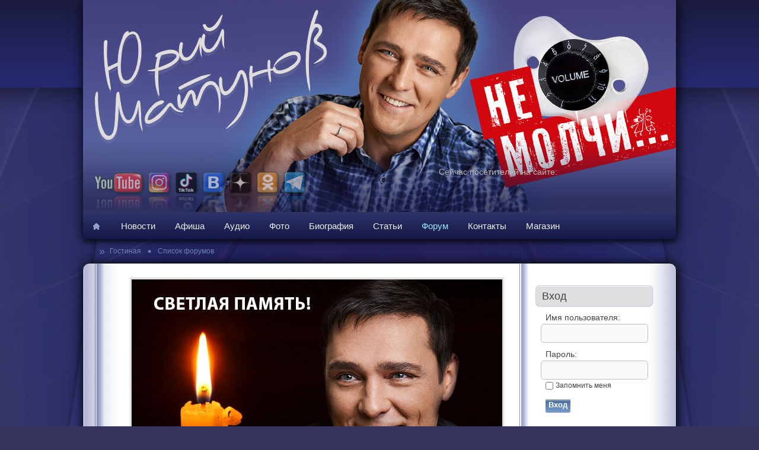

--- FILE ---
content_type: text/html; charset=UTF-8
request_url: https://shatunov.com/forum/portal.php?sid=ffe88368317becf06bebbefbcba60414&np=480
body_size: 12668
content:

<!DOCTYPE html PUBLIC "-//W3C//DTD XHTML 1.0 Transitional//EN" "http://www.w3.org/TR/xhtml1/DTD/xhtml1-transitional.dtd"> 
<html xmlns="http://www.w3.org/1999/xhtml" dir="ltr" lang="ru" xml:lang="ru">
<head>

<link rel="shortcut icon" href="http://shatunov.com/wp-content/themes/yuriyshatunov/images/favicon.ico">
<meta http-equiv="content-type" content="text/html; charset=UTF-8" />
<meta http-equiv="content-style-type" content="text/css" />
<meta http-equiv="content-language" content="ru" />
<meta http-equiv="imagetoolbar" content="no" />
<meta name="resource-type" content="document" />
<meta name="distribution" content="global" />
<meta name="copyright" content="Kleo, Yuriy - 2012" />
<meta name="keywords" content="Юрий, Шатунов, официальный, сайт, песня, белые, розы, концерт, видео, интервью, фотографии, фото, розовый, вечер, детство" />

<title>Гостиная &bull; ЮРИЙ ШАТУНОВ - официальный сайт </title>




<script type="text/javascript">
function openBrWindow(theURL,winName,features) {
  window.open(theURL,winName,features);
}
</script>



<script type="text/javascript">
// <![CDATA[
	var jump_page = 'Введите номер страницы, на которую хотите перейти:';
	var on_page = '33';
	var per_page = '15';
	var base_url = './portal.php?sid=d655c9f1cc344066ef9dc4d085029c51';
	var style_cookie = 'phpBBstyle';
	var style_cookie_settings = '; path=/; domain=shatunov.com';
	var onload_functions = new Array();
	var onunload_functions = new Array();

	

	/**
	* Find a member
	*/
	function find_username(url)
	{
		popup(url, 760, 570, '_usersearch');
		return false;
	}

	/**
	* New function for handling multiple calls to window.onload and window.unload by pentapenguin
	*/
	window.onload = function()
	{
		for (var i = 0; i < onload_functions.length; i++)
		{
			eval(onload_functions[i]);
		}
	}

	window.onunload = function()
	{
		for (var i = 0; i < onunload_functions.length; i++)
		{
			eval(onunload_functions[i]);
		}
	}

// ]]>
</script>
<script type="text/javascript" src="./styles/shatunov/template/styleswitcher.js"></script>
<script type="text/javascript" src="./styles/shatunov/template/forum_fn.js"></script>




<link href="./styles/shatunov/theme/print.css" rel="stylesheet" type="text/css" media="print" title="printonly" />
<link href="./styles/shatunov/theme/gantry_css/gantry.css" rel="stylesheet" type="text/css" media="screen, projection" />
<link href="./styles/shatunov/theme/gantry_css/grid-12.css" rel="stylesheet" type="text/css" media="screen, projection" />

<link href="./styles/shatunov/theme/gantry_css/joomla.css" rel="stylesheet" type="text/css" media="screen, projection" />


<link href="./styles/shatunov/theme/joomla.css" rel="stylesheet" type="text/css" media="screen, projection" />


<link rel="stylesheet" href="./styles/shatunov/theme/header4.css" type="text/css" /> 
<link rel="stylesheet" href="./styles/shatunov/theme/body2.css" type="text/css" /> 
<link rel="stylesheet" href="./styles/shatunov/theme/body2-accents.css" type="text/css" /> 
<link rel="stylesheet" href="./styles/shatunov/theme/footer4.css" type="text/css" /> 

<link href="./styles/shatunov/theme/extended.css" rel="stylesheet" type="text/css" media="screen, projection" />

<link href="./styles/shatunov/theme/demo-styles.css" rel="stylesheet" type="text/css" media="screen, projection" />





<!----------style.css-------------->

<link href="./style.php?id=38&amp;lang=ru&amp;sid=d655c9f1cc344066ef9dc4d085029c51?010218" rel="stylesheet" type="text/css" media="screen, projection" />




<link rel="stylesheet" href="./styles/shatunov/theme/body2-phpbb3.css" type="text/css" /> 


<link href="./styles/shatunov/theme/template-webkit.css" rel="stylesheet" type="text/css" media="screen, projection"  />

<link href="./styles/shatunov/theme/fusionmenu.css" rel="stylesheet" type="text/css" media="screen, projection" />


<link href="./styles/shatunov/theme/typography.css" rel="stylesheet" type="text/css" media="screen, projection" />

<style type="text/css">
body #rt-logo {width:154px;height:68px;}


#postingbox .autowidth {width: 90% !important; }
	#postingbox .column2 { width: 75%; margin-top:-65px; position: relative;}
	#postingbox .column1 { width: 60%;position: relative; z-index:10000;}
	#postingbox fieldset.fields1 dd { margin-left: 15em;}
	#colour_palette dd { margin-left: 5em !important;}
	
  </style>


 
<script type="text/javascript" src="./styles/shatunov/template/rt_js/mootools.js"></script>
<!--script type="text/javascript" src="./styles/shatunov/template/rt_js/fusion-mt1.2.js"></script-->

<script type="text/javascript" src="./styles/shatunov/template/rt_js/gantry-buildspans-mt1.2.js"></script>

<script type="text/javascript" src="./styles/shatunov/template/rt_js/gantry-inputs-mt1.2.js"></script>


<script type="text/javascript" src="./styles/shatunov/template/rt_js/gantry-totop-mt1.2.js"></script>

<script type="text/javascript" src="./styles/shatunov/template/rt_js/rt-fixedfooter.js"></script>

<script type="text/javascript" src="./styles/shatunov/template/rt_js/gantry-slidingpanel-mt1.2.js"></script>
<script type="text/javascript" src="./styles/shatunov/template/rt_js/rokstories-mt1.2.js"></script>


<script type="text/javascript">
			window.addEvent('domready', function(){
				var storiesList = $$('.vertical-list-wrapper');
				storiesList.each(function(storyList){
					new Scroller(storyList.setStyle('overflow', 'hidden')).start();
				});
			}); 

                        
			window.addEvent('domready', function() {
				var modules = ['rt-block'];
				var header = ['h3','h2','h1'];
				GantryBuildSpans(modules, header);
			});
                        
                        InputsExclusion.push('#rt-popup','#gallery','#postingbox fieldset.fields1 dd','#login')			
 window.addEvent('domready', function() { new GantrySlidingPanel('rt-feature', {delay: 250, state: 'show', 'transition': Fx.Transitions.Expo.easeInOut, cookie: 'phpbb3_rt_feature_hybrid', text: ['Развернуть', 'Свернуть'], 'flipped': 1}); });

</script>



<script type="text/javascript" src="./styles/shatunov/template/rokbox/rokbox-mt1.2.js"></script>
<script type="text/javascript" src="./styles/shatunov/template/rokbox/themes/dark/rokbox-config.js"></script>
<link href="./styles/shatunov/template/rokbox/themes/dark/rokbox-style.css" rel="stylesheet" type="text/css" media="screen, projection" />





<!--------------GOOGLE---------------------->

<script type="text/javascript">

  var _gaq = _gaq || [];
  _gaq.push(['_setAccount', 'UA-32871066-1']);
  _gaq.push(['_trackPageview']);

  (function() {
    var ga = document.createElement('script'); ga.type = 'text/javascript'; ga.async = true;
    ga.src = ('https:' == document.location.protocol ? 'https://ssl' : 'http://www') + '.google-analytics.com/ga.js';
    var s = document.getElementsByTagName('script')[0]; s.parentNode.insertBefore(ga, s);
  })();

</script>

<!------------------------------------------>


<!--script type="text/javascript" src="http://shatunov.com/js/snow2.js"></script-->
<!--script type="text/javascript" src="http://shatunov.com/js/snow_mouse.js"></script-->


</head>






<body class="kleo_blue"><a name="wrap"></a>


<div id="rt-page-background">
	
<div>

<div>

<div class="kleo_header">

<div class="kleo_logo">



<div class="kleo_icon">
<a href="http://www.youtube.com/user/YuriyShatunov" target="_blank" alt="YouTube">
<img src="http://shatunov.com/wp-content/themes/yuriyshatunov/images/icons_01.png" width="92" height="77" border="0" /><small>YouTube</small></a>
<a href="https://www.instagram.com/yuriy_shatunov/" target="_blank" alt="Instagram">
<img src="http://shatunov.com/wp-content/themes/yuriyshatunov/images/icons_09.png" width="46" height="77" border="0" /><small>Instagram</small></a>
<a href="https://www.tiktok.com/@shatunov.official" target="_blank" alt="TikTok">
<img src="http://shatunov.com/wp-content/themes/yuriyshatunov/images/icons_10.png" width="46" height="77" border="0" /><small>TikTok</small></a>
<a href="http://vk.com/shatunovyuriy" target="_blank" alt="ВКонтакте">
<img src="http://shatunov.com/wp-content/themes/yuriyshatunov/images/icons_02.png" width="45" height="77" border="0" /><small>ВКонтакте</small></a>
<a href="https://dzen.ru/y_shatunov" target="_blank" alt="Дзен">
<img src="https://shatunov.com/wp-content/uploads/icons_12.png" width="46" height="77" border="0" /><small>Дзен</small></a>
<a href="http://odnoklassniki.ru/group/shatunov.yuriy" target="_blank" alt="Одноклассники">
<img src="http://shatunov.com/wp-content/themes/yuriyshatunov/images/icons_03.png" width="46" height="77" border="0" /><small>Одноклассники</small></a>
<a href="https://t.me/yuriyshatunov_live" target="_blank" alt="Telegram">
<img src="https://shatunov.com/wp-content/uploads/icons_11.png" width="45" height="77" border="0" /><small>Telegram</small></a>
</div>


<!--div class="lang"><a href="http://shatunov.com/english/">ENG</a> <span style="color:#ccc;">|</span> <a href="http://shatunov.com/news">РУС</a></div-->






<!--div style="margin-top:280px; margin-right:240px; float:right; overflow: hidden; width:280px; height:25px;">
<span style="color:#bbb;font-size:14px;">Сейчас в разделе общения посетителей: <strong>3</strong>, из них зарегистрированных: 2, скрытых: 0 и гостей: 1</span>
</div-->



<div style="margin-top:280px; margin-right:200px; float:right;">
<span style="color:#bbb;font-size:14px;">Сейчас посетителей на сайте: <b><script language="JavaScript" src="http://shatunov.com/users_online/online.php"></script></b></span>
</div>



	
<ul id="cssmenu">
        <li><a href="http://shatunov.com/"><img src="./styles/shatunov/theme/images/icon_home.png" title="На главную" border="0" style="margin-top:16px;" /></a></li>
        <li><a href="http://shatunov.com/news">Новости</a></li>
        <li><a href="http://shatunov.com/koncerty.html">Афиша</a></li>
        <li><a href="http://shatunov.com/audio.html">Аудио</a>
                <ul>
                        <li><a href="http://shatunov.com/audio/diskografiya.html">Дискография</a></li>
                        <li><a href="http://shatunov.com/audio/diskografiya/god-1987.html">Песни</a></li>
                        <li><a href="http://shatunov.com/audio/intervyu.html">Аудио-интервью</a></li>
                </ul>
        </li>
        <li><a href="http://shatunov.com/photo.html">Фото</a>
                <ul>
                        <li><a href="http://shatunov.com/gallery/">Галерея</a></li>
                        <li><a href="http://shatunov.com/photo/sovremennye-photo.html">Современные</a></li>
                        <li><a href="http://shatunov.com/photo/arhivnye-photo.html">Архивные</a></li>
                        <li><a href="http://shatunov.com/photo/risunki.html">Рисунки</a></li>
                        <li><a href="http://shatunov.com/photo/raritety.html">Раритеты</a></li>
                </ul>
        </li>
        <li><a href="http://shatunov.com/articles/biographia.html">Биография</a></li>
        <li><a href="http://shatunov.com/articles.html">Статьи</a>
                <ul>
                        <li><a href="http://shatunov.com/articles/pressa.html">Пресса</a></li>
                         <li><a href="http://shatunov.com/articles/stihotvoreniya/chetverostishiya.html">Стихотворения</a></li>
                </ul>
        </li>

        <li><a href="http://shatunov.com/forum/" style="color:#9aebff;">Форум</a></li>

        <li><a href="http://shatunov.com/contacts.html">Контакты</a>
                <ul>
                        <li><a href="http://shatunov.com/contacts/svyaz-s-nami.html">Техподдержка</a></li>
                        <li><a href="http://shatunov.com/contacts/organizatoram.html">Организаторам</a></li>
                        <li><a href="http://shatunov.com/contacts/bannery-sajta.html">Баннеры сайта</a></li>
                        <li><a href="http://shatunov.com/forum/faq.php">Помощь по сайту</a></li>
                </ul>

        </li>

        <li><a href="https://shatunov.artzvezdy.shop/" target="_blank">Магазин</a></li>

</ul>

</div>

</div>


						<div class="clear"></div>










					
					</div>
					
				</div>





															
			






			</div></div></div>
	
	
			<div id="rt-main-background" class="bodystyle-body2"><div id="rt-main-accent" class="bodyaccent-accent4">

												
												<div id="rt-breadcrumbs">
													
													<div class="rt-container">
													
                       







<div class="rt-breadcrumb-surround">

<span>
<span style="font-size:18px; color:#6f80a8; position: relative; top: 2px;">&raquo;</span>&nbsp;
<!--a href="http://shatunov.com/"><img src="./styles/shatunov/theme/images/icon_home.png" title="На главную" /></a>&nbsp;-->
<a href="http://shatunov.com/forum" style="color: #6f80a8; font-size:12px;"> Гостиная </a>&nbsp;
<span style="font-size:18px; color:#6f80a8; position: relative; top: 2px;">&#8226;</span>&nbsp;
<a href="./index.php?sid=d655c9f1cc344066ef9dc4d085029c51" style="color: #6f80a8; font-size:12px;">&nbsp;Список форумов</a>


</span>

</div>
                        
                                                <div class="clear"></div>
                                                
					</div>
				        
												
												</div>
															              
				<div id="rt-main" class="mb9-sa3">
              	<div class="rt-main-inner">
				
				<div class="rt-container" style="width:980px; background: url(http://shatunov.com/images/fon1.png) repeat-y left top; padding-left:20px;">
				
					<div class="rt-section-surround">
						<div class="rt-row-surround">
				





				
				<div class="rt-grid-full ">  
		                        						<div class="rt-block1">
		                        								<div class="">
		                            <div id="rt-mainbody">
		                                
<div class="rt-joomla">
	<div class="rt-article">
				
		




<div style="width:100%;">
	<a id="top" name="top" accesskey="t"></a>
	<div id="page-header">
	

	

	</div>

	<a name="start_here"></a>
	<div id="page-body">
		<!-- Config for the left and right blocks //--><!-- Config for the center blocks //--><!-- Config for compact blocks //--><!-- Images-URL //--><!-- Vertical distance between left/right and center Blocks --><!-- show Icons in left/right Blocks? 0=no 1=yes --><!-- postbody top (default 1 by prosilver) 0=no 1=yes --><!-- override the column width settings of the ACP for this style? 0=no 1=yes --><!-- override the column width settings of the ACP - set the width if enabled -->

<table id="portal-body" cellpadding="0" cellspacing="0" border="0" width="100%">
	
	<tr>
	<!-- [+] left module area --><!-- [-] left module area --><!-- [+] center module area -->
<td valign="top" style="width:680px;" width="680">


			<!-- <div class="forabg"><div class="inner"><span class="corners-top"><span></span></span><ul class="topiclist"><li class="header"><dl class="icon"><dt></dt></dl></li></ul> -->
<div style="margin-top:0px; margin-bottom: 0px; margin-left:20px;">
	<div class="inner"><span class="portal-corners-top-inner"></span>
		<div class="postbody" style="width: 100%">
			<div class="content" style="min-height: 1em; margin-left:0px;"><div style="text-align:center;">

<!--div style="width:594px; height:181px; background:url(http://shatunov.com/images/forum_015.png) no-repeat; text-align:center; margin:auto;">
<div style="width:300px; margin:auto; padding-top:15px;">
<DIV align="center" ID="countdown"></DIV>
<SCRIPT src="http://shatunov.com/js/countdown.js?01012018" type="text/javascript" language="javascript"></SCRIPT>
</div></div-->

<!--div style="color:#BF0000; font-size:18px; margin-bottom:10px;"><b>Добро пожаловать в раздел общения!</b></div>

<a href="http://shatunov.com/forum/ucp.php?mode=register"><b>РЕГИСТРАЦИЯ НА САЙТЕ</b></a>
<br/>
Перед регистрацией просьба ознакомиться с <a href="http://shatunov.com/forum/ucp.php?mode=terms">правилами</a>.<br/>
<a href="http://shatunov.com/forum/faq.php">Здесь</a> Вы можете получить помощь по разделу общения.
<br/><br/>
</div-->

<!--div  style="background:#ff0; width:90%; text-align:center; margin:0 auto; padding:5px; border-radius:7px;"><a href="http://shatunov.com/forum/viewtopic.php?p=83515#p83515"  style="color:#f00; font-weight:bold; font-size:15px;">Важное объявление по работе раздела общения в ближайшее время</a>
</div>
<br/-->


<div style="text-align:center;">

<!--a href="https://www.youtube.com/watch?v=mYfkLm396KA&list=OLAK5uy_naieLmsI9uSS8wV9cYFq_NH-Asl7UxWoM" target="_blank"><img src="http://shatunov.com/images/Shatunov_The_Best_2019_forum.jpg" style="margin-bottom:10px; border:double 3px #ccc;" /></a-->

<a href="https://shatunov.com/forum/viewtopic.php?p=222869#p222869"><img src="https://shatunov.com/images/pamyat.jpg" style="margin-bottom:10px; border:double 3px #ccc;" /></a>

</div>
<br/>

<a href="http://shatunov.com/forum/viewforum.php?f=13" class="tema_kleo"><img src="http://shatunov.com/images/tema1.jpg" style="margin-bottom:10px;" border="0" /></a><br/>
<a href="http://shatunov.com/forum/viewforum.php?f=16" class="tema_kleo"><img src="http://shatunov.com/images/tema2.jpg" style="margin-bottom:10px;" border="0" /></a><br/>
<a href="http://shatunov.com/forum/viewforum.php?f=17" class="tema_kleo"><img src="http://shatunov.com/images/tema3.jpg" style="margin-bottom:10px;" border="0" /></a>
<table><tr><td>
<a href="http://shatunov.com/forum/viewforum.php?f=15" class="tema_kleo"><img src="http://shatunov.com/images/tema4a.jpg" style="margin-bottom:10px;" border="0" /></a>
</td><td><a href="http://shatunov.com/forum/viewforum.php?f=40" class="tema_kleo"><img src="http://shatunov.com/images/tema5a.jpg" style="margin-bottom:10px;" border="0" /></a>
</td></tr></table>
<a href="http://shatunov.com/forum/viewforum.php?f=18" class="tema_kleo"><img src="http://shatunov.com/images/tema6.jpg" border="0" /></a></div>
		</div>
	<span class="portal-corners-bottom-inner"></span></div>
</div>
<span class="corners-bottom"><span></span></span></div></div><br style="clear:both" />

<a name="n"></a>

<div class="forabg"><div class="inner"><span class="corners-top"><span></span></span><ul class="topiclist"><li class="header"><dl class="icon"><dt></dt></dl></li></ul>

<ul class="topiclist">
				<li class="header">

					<dl class="icon"  style="padding: 10px 14px; border-bottom-left-radius: 25px; border-bottom-right-radius: 25px; margin-top:-20px; margin-bottom:0px; margin-left:-30px;">
						<dt style="width:220px; padding-right:0px;"><span>Последние сообщения</span></dt>



<dd class="lastpost" style="padding-right:0px; text-align:right; float:right; width:120px;"><span>Последний ответ</span></dd>
					</dl>

				</li>
</ul>


	<dt style="width: 60%">




</dt>
	


	
</dl></li></ul>
<ul class="topiclist topics" valign="top">


	<li class="row bg1">
		

<dl valign="top" class="icon" style="background-image: url(./styles/shatunov/imageset/topic_read_locked.png); background-repeat: no-repeat; background-position: left 8px;">

<dt style="width: 460px;" title="Эта тема закрыта, вы не можете редактировать и оставлять сообщения в ней.">

<a href="./viewtopic.php?f=20&amp;t=560&amp;p=22676&amp;sid=d655c9f1cc344066ef9dc4d085029c51#p22676"><img src="./styles/shatunov/imageset/icon_topic_latest.png" width="11" height="9" alt="Перейти к последнему сообщению" title="Перейти к последнему сообщению" /></a>  

<a href="./viewtopic.php?f=20&amp;t=560&amp;sid=d655c9f1cc344066ef9dc4d085029c51" title="[Видео] Юрий Шатунов - Мини-интервью для RU.TV (09.2012)" class="topictitle" style="font-size: 1.0em; color:#000;">
<b>[Видео] Юрий Шатунов - Мини-интервью для RU.TV (09.2012)</b></a>


					<br />Добавлено  <a href="./memberlist.php?mode=viewprofile&amp;u=2&amp;sid=d655c9f1cc344066ef9dc4d085029c51" style="color: #AA0000;" class="username-coloured">Admin</a> &raquo; 14 сен 2012, 00:13
				
					<br />Форум: <a href="./viewforum.php?f=20&amp;sid=d655c9f1cc344066ef9dc4d085029c51" style="font-weight: normal;">TV &amp; Видео</a>
				<br/>Комментарии: <strong>19</strong>  &bull; Читали: <strong>10023</strong>
			</dt>
			


			<dd class="lastpost" style="width: 130px"><span><dfn>Последнее сообщение</dfn> <a href="./memberlist.php?mode=viewprofile&amp;u=85&amp;sid=d655c9f1cc344066ef9dc4d085029c51" style="color: #dd00ff;" class="username-coloured">Procovka</a> <a href="./viewtopic.php?f=20&amp;t=560&amp;p=22676&amp;sid=d655c9f1cc344066ef9dc4d085029c51#p22676"><img src="./styles/shatunov/imageset/icon_topic_latest.png" width="11" height="9" alt="Перейти к последнему сообщению" title="Перейти к последнему сообщению" /></a>
<br />
				10 окт 2012, 18:11</span>
			</dd>
		</dl>
	</li>





	<li class="row bg2">
		

<dl valign="top" class="icon" style="background-image: url(./styles/shatunov/imageset/topic_read_locked.png); background-repeat: no-repeat; background-position: left 8px;">

<dt style="width: 460px;background-image: url(./images/icons/misc/i07.gif); background-repeat: no-repeat; background-position: 12px 30px; padding-right:10px;" title="Эта тема закрыта, вы не можете редактировать и оставлять сообщения в ней.">

<a href="./viewtopic.php?f=22&amp;t=566&amp;p=22046&amp;sid=d655c9f1cc344066ef9dc4d085029c51#p22046"><img src="./styles/shatunov/imageset/icon_topic_latest.png" width="11" height="9" alt="Перейти к последнему сообщению" title="Перейти к последнему сообщению" /></a>  

<a href="./viewtopic.php?f=22&amp;t=566&amp;sid=d655c9f1cc344066ef9dc4d085029c51" title="[Статья] Юрий Шатунов: «Как я сохраняю голос? Просто не ору»" class="topictitle" style="font-size: 1.0em; color:#000;">
<b>[Статья] Юрий Шатунов: «Как я сохраняю голос? Просто не ору»</b></a>


					<br />Добавлено  <a href="./memberlist.php?mode=viewprofile&amp;u=2&amp;sid=d655c9f1cc344066ef9dc4d085029c51" style="color: #AA0000;" class="username-coloured">Admin</a> &raquo; 14 сен 2012, 18:53
				
					<br />Форум: <a href="./viewforum.php?f=22&amp;sid=d655c9f1cc344066ef9dc4d085029c51" style="font-weight: normal;">Статьи &amp; Репортажи</a>
				<br/>Комментарии: <strong>25</strong>  &bull; Читали: <strong>245217</strong>
			</dt>
			


			<dd class="lastpost" style="width: 130px"><span><dfn>Последнее сообщение</dfn> <a href="./memberlist.php?mode=viewprofile&amp;u=1514&amp;sid=d655c9f1cc344066ef9dc4d085029c51">Надин</a> <a href="./viewtopic.php?f=22&amp;t=566&amp;p=22046&amp;sid=d655c9f1cc344066ef9dc4d085029c51#p22046"><img src="./styles/shatunov/imageset/icon_topic_latest.png" width="11" height="9" alt="Перейти к последнему сообщению" title="Перейти к последнему сообщению" /></a>
<br />
				09 окт 2012, 10:38</span>
			</dd>
		</dl>
	</li>





	<li class="row bg1">
		

<dl valign="top" class="icon" style="background-image: url(./styles/shatunov/imageset/topic_read_locked.png); background-repeat: no-repeat; background-position: left 8px;">

<dt style="width: 460px;" title="Эта тема закрыта, вы не можете редактировать и оставлять сообщения в ней.">

<a href="./viewtopic.php?f=29&amp;t=619&amp;p=20778&amp;sid=d655c9f1cc344066ef9dc4d085029c51#p20778"><img src="./styles/shatunov/imageset/icon_topic_latest.png" width="11" height="9" alt="Перейти к последнему сообщению" title="Перейти к последнему сообщению" /></a>  

<a href="./viewtopic.php?f=29&amp;t=619&amp;sid=d655c9f1cc344066ef9dc4d085029c51" title="Новый раздел &quot;Аудио-интервью&quot;" class="topictitle" style="font-size: 1.0em; color:#000;">
<b>Новый раздел &quot;Аудио-интервью&quot;</b></a>


					<br />Добавлено  <a href="./memberlist.php?mode=viewprofile&amp;u=2&amp;sid=d655c9f1cc344066ef9dc4d085029c51" style="color: #AA0000;" class="username-coloured">Admin</a> &raquo; 05 окт 2012, 08:14
				
					<br />Форум: <a href="./viewforum.php?f=29&amp;sid=d655c9f1cc344066ef9dc4d085029c51" style="font-weight: normal;">Объявления Администрации</a>
				<br/>Комментарии: <strong>9</strong>  &bull; Читали: <strong>98037</strong>
			</dt>
			


			<dd class="lastpost" style="width: 130px"><span><dfn>Последнее сообщение</dfn> <a href="./memberlist.php?mode=viewprofile&amp;u=113&amp;sid=d655c9f1cc344066ef9dc4d085029c51" style="color: #0099ff;" class="username-coloured">Ирина</a> <a href="./viewtopic.php?f=29&amp;t=619&amp;p=20778&amp;sid=d655c9f1cc344066ef9dc4d085029c51#p20778"><img src="./styles/shatunov/imageset/icon_topic_latest.png" width="11" height="9" alt="Перейти к последнему сообщению" title="Перейти к последнему сообщению" /></a>
<br />
				05 окт 2012, 23:55</span>
			</dd>
		</dl>
	</li>





	<li class="row bg2">
		

<dl valign="top" class="icon" style="background-image: url(./styles/shatunov/imageset/topic_read_locked.png); background-repeat: no-repeat; background-position: left 8px;">

<dt style="width: 460px;" title="Эта тема закрыта, вы не можете редактировать и оставлять сообщения в ней.">

<a href="./viewtopic.php?f=29&amp;t=173&amp;p=18416&amp;sid=d655c9f1cc344066ef9dc4d085029c51#p18416"><img src="./styles/shatunov/imageset/icon_topic_latest.png" width="11" height="9" alt="Перейти к последнему сообщению" title="Перейти к последнему сообщению" /></a>  

<a href="./viewtopic.php?f=29&amp;t=173&amp;sid=d655c9f1cc344066ef9dc4d085029c51" title="Новое! Личные блоги на сайте" class="topictitle" style="font-size: 1.0em; color:#000;">
<b>Новое! Личные блоги на сайте</b></a>


					<br />Добавлено  <a href="./memberlist.php?mode=viewprofile&amp;u=2&amp;sid=d655c9f1cc344066ef9dc4d085029c51" style="color: #AA0000;" class="username-coloured">Admin</a> &raquo; 06 авг 2012, 23:15
				
					<br />Форум: <a href="./viewforum.php?f=29&amp;sid=d655c9f1cc344066ef9dc4d085029c51" style="font-weight: normal;">Объявления Администрации</a>
				<br/>Комментарии: <strong>8</strong>  &bull; Читали: <strong>91481</strong>
			</dt>
			


			<dd class="lastpost" style="width: 130px"><span><dfn>Последнее сообщение</dfn> <a href="./memberlist.php?mode=viewprofile&amp;u=1275&amp;sid=d655c9f1cc344066ef9dc4d085029c51" style="color: #0099ff;" class="username-coloured">Чертовка</a> <a href="./viewtopic.php?f=29&amp;t=173&amp;p=18416&amp;sid=d655c9f1cc344066ef9dc4d085029c51#p18416"><img src="./styles/shatunov/imageset/icon_topic_latest.png" width="11" height="9" alt="Перейти к последнему сообщению" title="Перейти к последнему сообщению" /></a>
<br />
				28 сен 2012, 05:23</span>
			</dd>
		</dl>
	</li>





	<li class="row bg1">
		

<dl valign="top" class="icon" style="background-image: url(./styles/shatunov/imageset/topic_read_locked.png); background-repeat: no-repeat; background-position: left 8px;">

<dt style="width: 460px;" title="Эта тема закрыта, вы не можете редактировать и оставлять сообщения в ней.">

<!--<img src="./styles/shatunov/imageset/icon_topic_attach.png" width="7" height="10" alt="Файлы" title="Файлы" /> --><a href="./viewtopic.php?f=22&amp;t=582&amp;p=15918&amp;sid=d655c9f1cc344066ef9dc4d085029c51#p15918"><img src="./styles/shatunov/imageset/icon_topic_latest.png" width="11" height="9" alt="Перейти к последнему сообщению" title="Перейти к последнему сообщению" /></a>  

<a href="./viewtopic.php?f=22&amp;t=582&amp;sid=d655c9f1cc344066ef9dc4d085029c51" title="Интервью на &quot;Русском Радио&quot; в журнале &quot;Starhit&quot; (17.09.12)" class="topictitle" style="font-size: 1.0em; color:#000;">
<b>Интервью на &quot;Русском Радио&quot; в журнале &quot;Starhit&quot; (17.09.12)</b></a>


					<br />Добавлено  <a href="./memberlist.php?mode=viewprofile&amp;u=2&amp;sid=d655c9f1cc344066ef9dc4d085029c51" style="color: #AA0000;" class="username-coloured">Admin</a> &raquo; 19 сен 2012, 15:39
				
					<br />Форум: <a href="./viewforum.php?f=22&amp;sid=d655c9f1cc344066ef9dc4d085029c51" style="font-weight: normal;">Статьи &amp; Репортажи</a>
				<br/>Комментарии: <strong>5</strong>  &bull; Читали: <strong>66237</strong>
			</dt>
			


			<dd class="lastpost" style="width: 130px"><span><dfn>Последнее сообщение</dfn> <a href="./memberlist.php?mode=viewprofile&amp;u=189&amp;sid=d655c9f1cc344066ef9dc4d085029c51" style="color: #dd00ff;" class="username-coloured">Лиза</a> <a href="./viewtopic.php?f=22&amp;t=582&amp;p=15918&amp;sid=d655c9f1cc344066ef9dc4d085029c51#p15918"><img src="./styles/shatunov/imageset/icon_topic_latest.png" width="11" height="9" alt="Перейти к последнему сообщению" title="Перейти к последнему сообщению" /></a>
<br />
				20 сен 2012, 14:39</span>
			</dd>
		</dl>
	</li>





	<li class="row bg2">
		

<dl valign="top" class="icon" style="background-image: url(./styles/shatunov/imageset/topic_read_locked.png); background-repeat: no-repeat; background-position: left 8px;">

<dt style="width: 460px;" title="Эта тема закрыта, вы не можете редактировать и оставлять сообщения в ней.">

<a href="./viewtopic.php?f=22&amp;t=574&amp;p=15730&amp;sid=d655c9f1cc344066ef9dc4d085029c51#p15730"><img src="./styles/shatunov/imageset/icon_topic_latest.png" width="11" height="9" alt="Перейти к последнему сообщению" title="Перейти к последнему сообщению" /></a>  

<a href="./viewtopic.php?f=22&amp;t=574&amp;sid=d655c9f1cc344066ef9dc4d085029c51" title="[Статья] Юрий Шатунов:  «Мой дом там,  где моя семья»" class="topictitle" style="font-size: 1.0em; color:#000;">
<b>[Статья] Юрий Шатунов:  «Мой дом там,  где моя семья»</b></a>


					<br />Добавлено  <a href="./memberlist.php?mode=viewprofile&amp;u=2&amp;sid=d655c9f1cc344066ef9dc4d085029c51" style="color: #AA0000;" class="username-coloured">Admin</a> &raquo; 17 сен 2012, 14:20
				
					<br />Форум: <a href="./viewforum.php?f=22&amp;sid=d655c9f1cc344066ef9dc4d085029c51" style="font-weight: normal;">Статьи &amp; Репортажи</a>
				<br/>Комментарии: <strong>22</strong>  &bull; Читали: <strong>223499</strong>
			</dt>
			


			<dd class="lastpost" style="width: 130px"><span><dfn>Последнее сообщение</dfn> <a href="./memberlist.php?mode=viewprofile&amp;u=695&amp;sid=d655c9f1cc344066ef9dc4d085029c51" style="color: #0099ff;" class="username-coloured">юка коба</a> <a href="./viewtopic.php?f=22&amp;t=574&amp;p=15730&amp;sid=d655c9f1cc344066ef9dc4d085029c51#p15730"><img src="./styles/shatunov/imageset/icon_topic_latest.png" width="11" height="9" alt="Перейти к последнему сообщению" title="Перейти к последнему сообщению" /></a>
<br />
				19 сен 2012, 16:43</span>
			</dd>
		</dl>
	</li>





	<li class="row bg1">
		

<dl valign="top" class="icon" style="background-image: url(./styles/shatunov/imageset/topic_read_locked.png); background-repeat: no-repeat; background-position: left 8px;">

<dt style="width: 460px;background-image: url(./images/icons/misc/heart.gif); background-repeat: no-repeat; background-position: 12px 30px; padding-right:10px;" title="Эта тема закрыта, вы не можете редактировать и оставлять сообщения в ней.">

<a href="./viewtopic.php?f=29&amp;t=154&amp;p=15220&amp;sid=d655c9f1cc344066ef9dc4d085029c51#p15220"><img src="./styles/shatunov/imageset/icon_topic_latest.png" width="11" height="9" alt="Перейти к последнему сообщению" title="Перейти к последнему сообщению" /></a>  

<a href="./viewtopic.php?f=29&amp;t=154&amp;sid=d655c9f1cc344066ef9dc4d085029c51" title="Новый раздел «Передачи»" class="topictitle" style="font-size: 1.0em; color:#000;">
<b>Новый раздел «Передачи»</b></a>


					<br />Добавлено  <a href="./memberlist.php?mode=viewprofile&amp;u=2&amp;sid=d655c9f1cc344066ef9dc4d085029c51" style="color: #AA0000;" class="username-coloured">Admin</a> &raquo; 04 авг 2012, 20:30
				
					<br />Форум: <a href="./viewforum.php?f=29&amp;sid=d655c9f1cc344066ef9dc4d085029c51" style="font-weight: normal;">Объявления Администрации</a>
				<br/>Комментарии: <strong>15</strong>  &bull; Читали: <strong>148480</strong>
			</dt>
			


			<dd class="lastpost" style="width: 130px"><span><dfn>Последнее сообщение</dfn> <a href="./memberlist.php?mode=viewprofile&amp;u=457&amp;sid=d655c9f1cc344066ef9dc4d085029c51" style="color: #dd00ff;" class="username-coloured">ЮлияYULIYA</a> <a href="./viewtopic.php?f=29&amp;t=154&amp;p=15220&amp;sid=d655c9f1cc344066ef9dc4d085029c51#p15220"><img src="./styles/shatunov/imageset/icon_topic_latest.png" width="11" height="9" alt="Перейти к последнему сообщению" title="Перейти к последнему сообщению" /></a>
<br />
				17 сен 2012, 18:01</span>
			</dd>
		</dl>
	</li>





	<li class="row bg2">
		

<dl valign="top" class="icon" style="background-image: url(./styles/shatunov/imageset/topic_read_locked.png); background-repeat: no-repeat; background-position: left 8px;">

<dt style="width: 460px;" title="Эта тема закрыта, вы не можете редактировать и оставлять сообщения в ней.">

<a href="./viewtopic.php?f=20&amp;t=196&amp;p=13797&amp;sid=d655c9f1cc344066ef9dc4d085029c51#p13797"><img src="./styles/shatunov/imageset/icon_topic_latest.png" width="11" height="9" alt="Перейти к последнему сообщению" title="Перейти к последнему сообщению" /></a>  

<a href="./viewtopic.php?f=20&amp;t=196&amp;sid=d655c9f1cc344066ef9dc4d085029c51" title="[Видео] Он-лайн конференция с Юрием Шатуновым (10.09.12)" class="topictitle" style="font-size: 1.0em; color:#000;">
<b>[Видео] Он-лайн конференция с Юрием Шатуновым (10.09.12)</b></a>

<strong class="pagination"><span><a href="./viewtopic.php?f=20&amp;t=196&amp;sid=d655c9f1cc344066ef9dc4d085029c51">1</a><span class="page-sep">, </span><a href="./viewtopic.php?f=20&amp;t=196&amp;sid=d655c9f1cc344066ef9dc4d085029c51&amp;start=30">2</a><span class="page-sep">, </span><a href="./viewtopic.php?f=20&amp;t=196&amp;sid=d655c9f1cc344066ef9dc4d085029c51&amp;start=60">3</a><span class="page-sep">, </span><a href="./viewtopic.php?f=20&amp;t=196&amp;sid=d655c9f1cc344066ef9dc4d085029c51&amp;start=90">4</a><span class="page-sep">, </span><a href="./viewtopic.php?f=20&amp;t=196&amp;sid=d655c9f1cc344066ef9dc4d085029c51&amp;start=120">5</a></span></strong>
					<br />Добавлено  <a href="./memberlist.php?mode=viewprofile&amp;u=2&amp;sid=d655c9f1cc344066ef9dc4d085029c51" style="color: #AA0000;" class="username-coloured">Admin</a> &raquo; 14 авг 2012, 17:19
				
					<br />Форум: <a href="./viewforum.php?f=20&amp;sid=d655c9f1cc344066ef9dc4d085029c51" style="font-weight: normal;">TV &amp; Видео</a>
				<br/>Комментарии: <strong>132</strong>  &bull; Читали: <strong>56607</strong>
			</dt>
			


			<dd class="lastpost" style="width: 130px"><span><dfn>Последнее сообщение</dfn> <a href="./memberlist.php?mode=viewprofile&amp;u=89&amp;sid=d655c9f1cc344066ef9dc4d085029c51" style="color: #dd00ff;" class="username-coloured">Л_Зайчик</a> <a href="./viewtopic.php?f=20&amp;t=196&amp;p=13797&amp;sid=d655c9f1cc344066ef9dc4d085029c51#p13797"><img src="./styles/shatunov/imageset/icon_topic_latest.png" width="11" height="9" alt="Перейти к последнему сообщению" title="Перейти к последнему сообщению" /></a>
<br />
				12 сен 2012, 10:53</span>
			</dd>
		</dl>
	</li>





	<li class="row bg1">
		

<dl valign="top" class="icon" style="background-image: url(./styles/shatunov/imageset/topic_read_locked.png); background-repeat: no-repeat; background-position: left 8px;">

<dt style="width: 460px;" title="Эта тема закрыта, вы не можете редактировать и оставлять сообщения в ней.">

<a href="./viewtopic.php?f=23&amp;t=511&amp;p=10670&amp;sid=d655c9f1cc344066ef9dc4d085029c51#p10670"><img src="./styles/shatunov/imageset/icon_topic_latest.png" width="11" height="9" alt="Перейти к последнему сообщению" title="Перейти к последнему сообщению" /></a>  

<a href="./viewtopic.php?f=23&amp;t=511&amp;sid=d655c9f1cc344066ef9dc4d085029c51" title="Юрий Шатунов получил эксклюзивный приватный подарок" class="topictitle" style="font-size: 1.0em; color:#000;">
<b>Юрий Шатунов получил эксклюзивный приватный подарок</b></a>

<strong class="pagination"><span><a href="./viewtopic.php?f=23&amp;t=511&amp;sid=d655c9f1cc344066ef9dc4d085029c51">1</a><span class="page-sep">, </span><a href="./viewtopic.php?f=23&amp;t=511&amp;sid=d655c9f1cc344066ef9dc4d085029c51&amp;start=30">2</a><span class="page-sep">, </span><a href="./viewtopic.php?f=23&amp;t=511&amp;sid=d655c9f1cc344066ef9dc4d085029c51&amp;start=60">3</a><span class="page-sep">, </span><a href="./viewtopic.php?f=23&amp;t=511&amp;sid=d655c9f1cc344066ef9dc4d085029c51&amp;start=90">4</a><span class="page-sep">, </span><a href="./viewtopic.php?f=23&amp;t=511&amp;sid=d655c9f1cc344066ef9dc4d085029c51&amp;start=120">5</a></span></strong>
					<br />Добавлено  <a href="./memberlist.php?mode=viewprofile&amp;u=2&amp;sid=d655c9f1cc344066ef9dc4d085029c51" style="color: #AA0000;" class="username-coloured">Admin</a> &raquo; 29 авг 2012, 20:38
				
					<br />Форум: <a href="./viewforum.php?f=23&amp;sid=d655c9f1cc344066ef9dc4d085029c51" style="font-weight: normal;">Разное</a>
				<br/>Комментарии: <strong>133</strong>  &bull; Читали: <strong>337083</strong>
			</dt>
			


			<dd class="lastpost" style="width: 130px"><span><dfn>Последнее сообщение</dfn> <a href="./memberlist.php?mode=viewprofile&amp;u=57&amp;sid=d655c9f1cc344066ef9dc4d085029c51" style="color: #CC6600;" class="username-coloured">Yuriy</a> <a href="./viewtopic.php?f=23&amp;t=511&amp;p=10670&amp;sid=d655c9f1cc344066ef9dc4d085029c51#p10670"><img src="./styles/shatunov/imageset/icon_topic_latest.png" width="11" height="9" alt="Перейти к последнему сообщению" title="Перейти к последнему сообщению" /></a>
<br />
				31 авг 2012, 23:44</span>
			</dd>
		</dl>
	</li>





	<li class="row bg2">
		

<dl valign="top" class="icon" style="background-image: url(./styles/shatunov/imageset/topic_read_locked.png); background-repeat: no-repeat; background-position: left 8px;">

<dt style="width: 460px;" title="Эта тема закрыта, вы не можете редактировать и оставлять сообщения в ней.">

<a href="./viewtopic.php?f=29&amp;t=103&amp;p=2883&amp;sid=d655c9f1cc344066ef9dc4d085029c51#p2883"><img src="./styles/shatunov/imageset/icon_topic_latest.png" width="11" height="9" alt="Перейти к последнему сообщению" title="Перейти к последнему сообщению" /></a>  

<a href="./viewtopic.php?f=29&amp;t=103&amp;sid=d655c9f1cc344066ef9dc4d085029c51" title="Новый раздел &quot;Пресса&quot;" class="topictitle" style="font-size: 1.0em; color:#000;">
<b>Новый раздел &quot;Пресса&quot;</b></a>


					<br />Добавлено  <a href="./memberlist.php?mode=viewprofile&amp;u=2&amp;sid=d655c9f1cc344066ef9dc4d085029c51" style="color: #AA0000;" class="username-coloured">Admin</a> &raquo; 18 июл 2012, 09:27
				
					<br />Форум: <a href="./viewforum.php?f=29&amp;sid=d655c9f1cc344066ef9dc4d085029c51" style="font-weight: normal;">Объявления Администрации</a>
				<br/>Комментарии: <strong>11</strong>  &bull; Читали: <strong>116238</strong>
			</dt>
			


			<dd class="lastpost" style="width: 130px"><span><dfn>Последнее сообщение</dfn> <a href="./memberlist.php?mode=viewprofile&amp;u=156&amp;sid=d655c9f1cc344066ef9dc4d085029c51" style="color: #0099ff;" class="username-coloured">настюша</a> <a href="./viewtopic.php?f=29&amp;t=103&amp;p=2883&amp;sid=d655c9f1cc344066ef9dc4d085029c51#p2883"><img src="./styles/shatunov/imageset/icon_topic_latest.png" width="11" height="9" alt="Перейти к последнему сообщению" title="Перейти к последнему сообщению" /></a>
<br />
				21 июл 2012, 17:43</span>
			</dd>
		</dl>
	</li>





	<li class="row bg1">
		

<dl valign="top" class="icon" style="background-image: url(./styles/shatunov/imageset/topic_read_locked.png); background-repeat: no-repeat; background-position: left 8px;">

<dt style="width: 460px;background-image: url(./images/icons/misc/i08.gif); background-repeat: no-repeat; background-position: 12px 30px; padding-right:10px;" title="Эта тема закрыта, вы не можете редактировать и оставлять сообщения в ней.">

<a href="./viewtopic.php?f=29&amp;t=5&amp;p=15&amp;sid=d655c9f1cc344066ef9dc4d085029c51#p15"><img src="./styles/shatunov/imageset/icon_topic_latest.png" width="11" height="9" alt="Перейти к последнему сообщению" title="Перейти к последнему сообщению" /></a>  

<a href="./viewtopic.php?f=29&amp;t=5&amp;sid=d655c9f1cc344066ef9dc4d085029c51" title="Добро пожаловать в раздел общения!" class="topictitle" style="font-size: 1.0em; color:#000;">
<b>Добро пожаловать в раздел общения!</b></a>


					<br />Добавлено  <a href="./memberlist.php?mode=viewprofile&amp;u=2&amp;sid=d655c9f1cc344066ef9dc4d085029c51" style="color: #AA0000;" class="username-coloured">Admin</a> &raquo; 12 июн 2012, 02:48
				
					<br />Форум: <a href="./viewforum.php?f=29&amp;sid=d655c9f1cc344066ef9dc4d085029c51" style="font-weight: normal;">Объявления Администрации</a>
				<br/>Комментарии: <strong>0</strong>  &bull; Читали: <strong>27449</strong>
			</dt>
			


			<dd class="lastpost" style="width: 130px"><span><dfn>Последнее сообщение</dfn> <a href="./memberlist.php?mode=viewprofile&amp;u=2&amp;sid=d655c9f1cc344066ef9dc4d085029c51" style="color: #AA0000;" class="username-coloured">Admin</a> <a href="./viewtopic.php?f=29&amp;t=5&amp;p=15&amp;sid=d655c9f1cc344066ef9dc4d085029c51#p15"><img src="./styles/shatunov/imageset/icon_topic_latest.png" width="11" height="9" alt="Перейти к последнему сообщению" title="Перейти к последнему сообщению" /></a>
<br />
				12 июн 2012, 02:48</span>
			</dd>
		</dl>
	</li>




		<li class="row bg2">
			<div class="topic-actions1">
				<div class="pagination">
					Тем: 491
					 &bull; Страница <strong>33</strong> из <strong>33</strong> &bull; <span><a href="./portal.php?sid=d655c9f1cc344066ef9dc4d085029c51#n">1</a> ... <a href="./portal.php?sid=d655c9f1cc344066ef9dc4d085029c51&amp;np=420#n">29</a><span class="page-sep">, </span><a href="./portal.php?sid=d655c9f1cc344066ef9dc4d085029c51&amp;np=435#n">30</a><span class="page-sep">, </span><a href="./portal.php?sid=d655c9f1cc344066ef9dc4d085029c51&amp;np=450#n">31</a><span class="page-sep">, </span><a href="./portal.php?sid=d655c9f1cc344066ef9dc4d085029c51&amp;np=465#n">32</a><span class="page-sep">, </span><strong>33</strong></span> &nbsp;
				</div>
			</div>
		</li>
    
	</ul>
<span class="corners-bottom"><span></span></span></div></div><br style="clear:both" />
<a name="viewpoll"></a>

<div class="forabg"><div class="inner"><span class="corners-top"><span></span></span><ul class="topiclist"><li class="header"><dl class="icon"><dt> </dt></dl></li></ul>


<ul class="topiclist">
				<li class="header">

					<dl class="icon"  style="padding: 10px 14px; border-bottom-left-radius: 25px; border-bottom-right-radius: 25px; margin-top:-20px; margin-bottom:0px; margin-left:-30px;">
						<dt><span>Опрос</span></dt>
					</dl>
				</li>
</ul>

<!--div style="background-image: url(http://shatunov.com/forum/styles/shatunov/theme/images/body/body2/accent4/a4-readon-r.png); background-position: 0 -44px; border-bottom-left-radius: 25px 10px; border-bottom-right-radius: 25px 10px; margin-left: 8px; padding: 10px 14px; color: #FFFFFF !important; font-family: Verdana,Arial,Geneva,sans-serif; font-size: 13px; width:55px; font-weight:bold; margin-top:-20px; margin-bottom:10px;">
Опрос
</div-->
	
	<div class="panel bg" style="margin-bottom: 0px">
		<div class="inner">
		
				<div class="content">
					<div style="font-size:1.1em; font-weight:bold; color:#000099; letter-spacing: 1px;">Какую из новых перечисленных песен Юрия Шатунова вы хотели бы услышать на его сольном концерте?</div>
					<p class="author" style="font-size:12px; padding-top:10px; color:#999;"></p>
		
					<fieldset class="polls">
					

						<dl class="">




<dt style="width:400px;">Ты мне не веришь</dt>
<dd class="resultbar"><div class="pollbar1" style="width:8%;">33</div></dd>


<dd>8%</dd>

						
						</dl>
					

						<dl class="">




<dt style="width:400px;">Я и ты</dt>
<dd class="resultbar"><div class="pollbar1" style="width:7%;">30</div></dd>


<dd>7%</dd>

						
						</dl>
					

						<dl class="">




<dt style="width:400px;">А он любил</dt>
<dd class="resultbar"><div class="pollbar1" style="width:8%;">31</div></dd>


<dd>8%</dd>

						
						</dl>
					

						<dl class="">




<dt style="width:400px;">Не молчи</dt>
<dd class="resultbar"><div class="pollbar1" style="width:10%;">42</div></dd>


<dd>10%</dd>

						
						</dl>
					

						<dl class="">




<dt style="width:400px;">Где ты</dt>
<dd class="resultbar"><div class="pollbar2" style="width:33%;">135</div></dd>


<dd>33%</dd>

						
						</dl>
					

						<dl class="">




<dt style="width:400px;">И шли дожди</dt>
<dd class="resultbar"><div class="pollbar2" style="width:24%;">99</div></dd>


<dd>24%</dd>

						
						</dl>
					

						<dl class="">




<dt style="width:400px;">Рядом с ней</dt>
<dd class="resultbar"><div class="pollbar1" style="width:10%;">42</div></dd>


<dd>10%</dd>

						
						</dl>
					
						<dl>
							<dt>&nbsp;</dt>
							<dd class="resultbar" style="width:50%;"><p style="font-size:1.0em;">Всего голосов : 412 &nbsp;&nbsp; <a href="./viewtopic.php?f=37&amp;t=2719&amp;sid=d655c9f1cc344066ef9dc4d085029c51">Тема</a></p></dd>
						</dl>
					
		
					
		
						<!--dl style="border-top: none;">
							<dt>&nbsp;</dt>
							<dd class="resultbar"><p style="font-size:1.0em;"><a href="./viewtopic.php?f=37&amp;t=2719&amp;sid=d655c9f1cc344066ef9dc4d085029c51">Тема</a></p></dd>
						</dl-->
					</fieldset>
				</div>
				
		</div>
	</div>
	
<span class="corners-bottom"><span></span></span></div></div><br style="clear:both" />

		</td>
		<!-- [-] center module area --><!-- [+] right module area -->
<td width="35">&nbsp;</td>

		<td valign="top" style="width: 230px; padding-left: 10px;">



			<form action="./ucp.php?mode=login&amp;sid=d655c9f1cc344066ef9dc4d085029c51" method="post">
<div>

﻿<div class="title5">
    <div class="rt-block2" style="padding-left:0px; padding-right:30px; padding-bottom:10px;>
	<div class="rt-module-surround">
		<div class="module-title" style="margin-bottom: 0px;"><h3 class="title" style="visibility: visible;"><span> Вход</span></h3></div>
        </div>
    </div>
</div>



<div style="text-align: left; padding-left:8px;">

	<span class="genmed">&nbsp; Имя пользователя:</span><br />
	<input type="text" tabindex="1" name="username" id="username" value="" class="inputbox autowidth" style="background:#f9f9f9; border:solid 1px #c0c0c0; padding:5px;" /><br />

<div style="margin-top:10px;"></div>

	<span class="genmed">&nbsp; Пароль:</span><br />
	<input type="password" tabindex="2" id="password" name="password" class="inputbox autowidth" style="background:#f9f9f9; border:solid 1px #c0c0c0; padding:5px;" /> 
				
		<br />&nbsp; 
		
			<input type="checkbox" class="radio" name="autologin" tabindex="3" /> <span class="gensmall" style="font-size:12px;">
Запомнить меня
</span><br />
		

<div style="margin-top:10px;"></div>

<div style="text-align:left; margin:auto;">
	<input type="hidden" name="redirect" value="./portal.php?sid=d655c9f1cc344066ef9dc4d085029c51" />
	&nbsp; <input type="submit" name="login" tabindex="5" value="Вход" class="button1" />

	


</div>

</div></dd></dl></li></ul><span class="corners-bottom"><span></span></span></div></div><br style="clear:both" />
</div>


</div>
</form>



<!--------------- Шатунов рекомендует ------------------->
<!--div class="shatunov_rekomenduet">
<h4 class="widget-title-rek">Шатунов рекомендует</h4>
<script language="javascript">

function change_banner (){
var text = new Array("<a href='http://vkus-vostoka.com/' target='_blank'><img src='http://shatunov.com/images/banner_vkus_vostoka.jpg' class='banner_rek' alt='Пекарня Вкус Востока' title='Пекарня &quot;Вкус Востока&quot;' /></a>",
"<a href='http://fineko.ru/' target='_blank'><img src='http://shatunov.com/images/banner_fineko.jpg' class='banner_rek' alt='Юридические услуги Финеко' title='Юридические услуги &quot;Финеко&quot;' /></a>",
"<a href='http://shin-post.ru/' target='_blank'><img src='http://shatunov.com/images/banner_shinpost.jpg' class='banner_rek' alt='Шиномонтаж Шинпост' title='Шиномонтаж &quot;Шинпост&quot;' /></a>",
"<a href='http://vkus-vostoka.com/' target='_blank'><img src='http://shatunov.com/images/banner_vkus_vostoka.jpg' class='banner_rek' alt='Пекарня Вкус Востока' title='Пекарня &quot;Вкус Востока&quot;' /></a>"
);

var n=Math.floor(Math.random() * 3);
document.write(text[n]);
}
change_banner ();
</script></div-->
<!--------------- Шатунов рекомендует -------------------><!--div style="margin-left:0px; width:190px; height:170px; text-align:center; border: solid 0px red;">

<script language="javascript">

function change_banner (){
var text = new Array("<a href='http://shatunov.com/forum/viewtopic.php?p=6344#p6344' class='tema_kleo'><img src='http://shatunov.com/images/forum_006.png'  border='0' /><br/><br/>Заказать песню Юрия<br/>Шатунова на &quot;Авторадио&quot;</a>",
"<a href='http://shatunov.com/forum/viewtopic.php?p=6344#p6344' class='tema_kleo'><img src='http://shatunov.com/images/forum_008.png'  border='0' /><br/><br/>Заказать песню Шатунова<br/>на &quot;Русском радио&quot;</a>",
"<a href='http://shatunov.com/forum/viewtopic.php?p=6328#p6328' class='tema_kleo'><img src='http://shatunov.com/images/forum_005a.png' border='0' /><br/><br/>Заказать спец.выпуск<br/>о Юрии Шатунове<br/>в журнале &quot;Все звезды&quot;</a>"
);

var n=Math.floor(Math.random() * 3);
document.write(text[n]);
}
change_banner ();
</script>


<!--script language="JavaScript" type="text/javascript" src="http://shatunov.com/random_banner.js">
</script></div-->

</div>
<br/-->


<div class="title5">
    <div class="rt-block2" style="padding-left:0px; padding-right:30px; padding-bottom:10px;>
	<div class="rt-module-surround">
		<div class="module-title" style="margin-bottom: 5px;"><h3 class="title" style="visibility: visible;"><span> Наш баннер</span></h3></div>
        </div>
    </div>
</div>

<div style="text-align: left; padding-left:20px; padding-right:25px;">
<label>
<img src="http://shatunov.com/images/banner001.jpg" />
<br />

<input readonly="readonly" style="width:140px; font-size:12px; padding:5px; margin-top:5px;" value="&lt;a href=&quot;http://shatunov.com/&quot; target=&quot;_blank&quot;&gt;&lt;img src=&quot;http://shatunov.com/images/banner001.jpg&quot; width=&quot;150&quot; height=&quot;150&quot;  alt=&quot;Официальный сайт Юрия Шатунова&quot; title=&quot;Официальный сайт Юрия Шатунова&quot; /&gt;&lt;/a&gt;" /><br/>
<div style="cursor:pointer;">
выбрать код баннера
<br/>
&nbsp;&nbsp;&nbsp; <a href="http://shatunov.com/contacts/bannery-sajta.html" target="_blank">другие баннеры</a>
</div>
</label>
</div><br/><div class="title5">
    <div class="rt-block2" style="padding-left:0px; padding-right:35px; padding-bottom:10px;>
	<div class="rt-module-surround">
		<div class="module-title" style="margin-bottom: 0px;"><h3 class="title" style="visibility: 

visible;"><span>Статистика</span></h3></div>
        </div>
    </div>
</div>

<div style="text-align: left; padding-left:3px; padding-right:25px; font-size:13px;">



	<!--strong>Общая</strong><br /-->
	Всего сообщений: <strong>98019</strong><br />
	Тем: <strong>495</strong><br />
	Всего объявлений: <strong>0</strong><br />
	Всего закрепленных: <strong>6</strong><br />
	Всего вложений: <strong>25799</strong><br />
		
	<hr class="dashed" />
	Тем в день: <strong>0</strong><br />
	Сообщений в день: <strong>20</strong><br />
	Участников в день: <strong>1</strong><br />
	Тем на участника: <strong>0</strong><br />
	Сообщений на одного участника: <strong>14</strong><br />
	Сообщений на тему: <strong>198</strong><br />
	<hr class="dashed" />
	
	Пользователей: <strong>6769</strong><br />
	Новый пользователь: <strong><a href="./memberlist.php?mode=viewprofile&amp;u=11706&amp;sid=d655c9f1cc344066ef9dc4d085029c51" style="color: #00bb00;" class="username-coloured">hagenbo</a></strong>
</dir>
</div></dd></dl></li></ul><span class="corners-bottom"><span></span></span></div></div><br style="clear:both" /><div class="title5">
    <div class="rt-block2" style="padding-left:0px; padding-right:30px; padding-bottom:10px;>
	<div class="rt-module-surround">
		<div class="module-title" style="margin-bottom: 0px;"><h3 class="title" style="visibility: 

visible;"><span>Новенькие</span></h3></div>
        </div>
    </div>
</div>

<div style="text-align: left; padding-left:10px; padding-right:20px;">

	
	<span style="float:left; color:#808080;"><strong>Ник</strong></span>
	<span style="float:right;padding-right:10px; color:#808080;"><strong>Регистрация</strong></span><br style="clear:both" />
	

<div  style="border-bottom:1px solid #ddd; margin-right:10px; margin-top:5px; margin-bottom:5px;"></div>

	
		<span style="float:left;"><img src="http://shatunov.com/images/p_strelka2.png" width="16" height="16" alt="" /></span><span style="float:left; padding-left:0px; padding-top:2px;"><a href="./memberlist.php?mode=viewprofile&amp;u=11706&amp;sid=d655c9f1cc344066ef9dc4d085029c51" style="color: #00bb00;" class="username-coloured">hagenbo</a></span>
		<span style="float:right;padding-right:10px; padding-top:2px;">30 янв</span><br style="clear:both" />
		
		<span style="float:left;"><img src="http://shatunov.com/images/p_strelka2.png" width="16" height="16" alt="" /></span><span style="float:left; padding-left:0px; padding-top:2px;"><a href="./memberlist.php?mode=viewprofile&amp;u=11702&amp;sid=d655c9f1cc344066ef9dc4d085029c51" style="color: #00bb00;" class="username-coloured">Prishelets</a></span>
		<span style="float:right;padding-right:10px; padding-top:2px;">27 янв</span><br style="clear:both" />
		
		<span style="float:left;"><img src="http://shatunov.com/images/p_strelka2.png" width="16" height="16" alt="" /></span><span style="float:left; padding-left:0px; padding-top:2px;"><a href="./memberlist.php?mode=viewprofile&amp;u=11701&amp;sid=d655c9f1cc344066ef9dc4d085029c51" style="color: #00bb00;" class="username-coloured">Люда1975</a></span>
		<span style="float:right;padding-right:10px; padding-top:2px;">27 янв</span><br style="clear:both" />
		
		<span style="float:left;"><img src="http://shatunov.com/images/p_strelka2.png" width="16" height="16" alt="" /></span><span style="float:left; padding-left:0px; padding-top:2px;"><a href="./memberlist.php?mode=viewprofile&amp;u=11700&amp;sid=d655c9f1cc344066ef9dc4d085029c51" style="color: #00bb00;" class="username-coloured">малыш</a></span>
		<span style="float:right;padding-right:10px; padding-top:2px;">25 янв</span><br style="clear:both" />
		
		<span style="float:left;"><img src="http://shatunov.com/images/p_strelka2.png" width="16" height="16" alt="" /></span><span style="float:left; padding-left:0px; padding-top:2px;"><a href="./memberlist.php?mode=viewprofile&amp;u=11699&amp;sid=d655c9f1cc344066ef9dc4d085029c51" style="color: #00bb00;" class="username-coloured">Rossa</a></span>
		<span style="float:right;padding-right:10px; padding-top:2px;">25 янв</span><br style="clear:both" />
		
		<span style="float:left;"><img src="http://shatunov.com/images/p_strelka2.png" width="16" height="16" alt="" /></span><span style="float:left; padding-left:0px; padding-top:2px;"><a href="./memberlist.php?mode=viewprofile&amp;u=11698&amp;sid=d655c9f1cc344066ef9dc4d085029c51" style="color: #0099ff;" class="username-coloured">Rossianka</a></span>
		<span style="float:right;padding-right:10px; padding-top:2px;">21 янв</span><br style="clear:both" />
		
		<span style="float:left;"><img src="http://shatunov.com/images/p_strelka2.png" width="16" height="16" alt="" /></span><span style="float:left; padding-left:0px; padding-top:2px;"><a href="./memberlist.php?mode=viewprofile&amp;u=11697&amp;sid=d655c9f1cc344066ef9dc4d085029c51" style="color: #0099ff;" class="username-coloured">Наталья07</a></span>
		<span style="float:right;padding-right:10px; padding-top:2px;">20 янв</span><br style="clear:both" />
		
		<span style="float:left;"><img src="http://shatunov.com/images/p_strelka2.png" width="16" height="16" alt="" /></span><span style="float:left; padding-left:0px; padding-top:2px;"><a href="./memberlist.php?mode=viewprofile&amp;u=11696&amp;sid=d655c9f1cc344066ef9dc4d085029c51" style="color: #00bb00;" class="username-coloured">lizageen</a></span>
		<span style="float:right;padding-right:10px; padding-top:2px;">19 янв</span><br style="clear:both" />
		

</div>

</div></dd></dl></li></ul><span class="corners-bottom"><span></span></span></div></div><br style="clear:both" /><script type="text/javascript">
<!--

function qsearch_onSubmit()
{
	qs_enginename = document.getElementById('qsearch_select').value;
	qs_keywords = document.getElementById('searchfield').value;
	switch( qs_enginename )
	{
	case 'site':
		break;
	case 'author':
		window.open('search.php?author=' + qs_keywords, '_self', '');
		return false;
	case 'wikipedia':
		window.open('http://en.wikipedia.org/wiki/Spezial:Search?search=' + qs_keywords, '_wikipedia', '');
		return false;
	case 'google':
		window.open('http://www.google.com/search?q=' + qs_keywords, '_google', '');
		return false;
	case 'yahoo':
		window.open('http://search.yahoo.com/search?p=' + qs_keywords, '_yahoo', '');
		return false;	
	case 'bing':
		window.open('http://www.bing.com/search?q=' + qs_keywords, '_bing', '');
		return false;
	case 'altavista':
		window.open('http://www.altavista.com/web/results?itag=ody&q=' + qs_keywords + '&kgs=0&kls=0', '_altavista', '');
		return false;
	case 'lycos':
		window.open('http://search.lycos.com/?query=' + qs_keywords, '_lycos', '');
		return false;
	case 'odp':
		window.open('http://search.dmoz.org/cgi-bin/search?search=' + qs_keywords, '_odp', '');
		return false;
	default:
		if( (i = qsearch_findEngine(qs_enginename)) >= 0 )
		{
			window.open(qsearch_engines[i].url + qs_keywords, '_blank', '');
			return false;
		}
		break;
	}
	return true;
}
//-->
</script>






	<form id="qsearch_form" method="post" action="./search.php?sid=d655c9f1cc344066ef9dc4d085029c51" onsubmit="return qsearch_onSubmit();" class="light" >

		<input class="inputbox" style="padding:8px; width:175px; color:#68686b; font-size:14px; border: 1px solid #aaa; background:#eee;" type="text" tabindex="6" name="keywords" id="searchfield" size="autowidth" maxlength="40" title="Ключевые слова" value="Поиск…" onclick="if(this.value=='Поиск…')this.value='';" onblur="if(this.value=='')this.value='Поиск…';" />



<div style="text-align: left; padding-left:10px; margin-top:10px;">
	<select id="qsearch_select" tabindex="7">
		<optgroup label="Форумы">
			<option value="site">Сообщения</option>
			<option value="author">Авторы</option>
		</optgroup>
		<optgroup label="Поисковые системы">
			<option value="wikipedia">Wikipedia</option>
			<option value="google">Google</option>
			<option value="yahoo">Yahoo</option>
			<option value="bing">Bing</option>
			<option value="altavista">Altavista</option>
			<option value="lycos">Lycos</option>
			<option value="odp">Open directory</option>
		</optgroup>
	</select>
<div style="padding-top:5px;"></div>
	<input type="hidden" name="search_fields" value="all" />
	<input type="hidden" name="show_results" value="topics" />
	<input type="submit" value="Искать" class="button2" tabindex="8" />
	</div>
	</form>

<div style="text-align: left; padding-left:10px;">
<a href="./search.php?sid=d655c9f1cc344066ef9dc4d085029c51">Расширенный поиск</a>
</div>
	
</div></dd></dl></li></ul><span class="corners-bottom"><span></span></span></div></div><br style="clear:both" />

<a href ="http://shatunov.com/forum/viewtopic.php?f=30&t=48"><img src="http://shatunov.com/images/forum_007.jpg" border="0" title="Возникла проблема? Вам сюда!" /></a>
<br/><br/>
<img src="http://shatunov.com/images/forum_logo.png" border="0" style="margin-left:-5px;" title="Официальный сайт Юрия Шатунова" />


		</td>
		<!-- [-] right module area -->
	</tr>
	
</table>



</div>


</div>

<div>
	<a id="bottom" name="bottom" accesskey="z"></a>
	<img src="./cron.php?cron_type=tidy_sessions&amp;sid=d655c9f1cc344066ef9dc4d085029c51" width="1" height="1" alt="cron" />
</div>


<div class="clear"></div>


					</div>
</div>
		                            </div>
									<div class="clear"></div>
								</div>
		                        								
													</div>
													
		                        		                    </div>
									    

		                    <div class="clear"></div>
						</div>
					</div>
				</div>
               </div>
           </div>
													
													</div>
						
						<div id="rt-bottom-surround" class="footerstyle-footer4"><div id="rt-bottom-bg"><div id="rt-bottom-overlay">
								
								<div id="rt-bottom">
					
					<div class="rt-container">
					
						<div class="rt-section-surround">
							<div class="rt-row-surround">
   				
<div class="rt-grid-8 rt-alpha">
	 <div class="title2"> 
				<div class="rt-block"> 
				<div class="rt-module-surround"> 
				<div class="rt-module-inner"> 
				<div class="module-title">
				<h2 class="title">Кто сейчас online</h2>
				</div>
						<div class="clear"></div> 
		                		<div class="module-content">
		                	 Сейчас в разделе общения посетителей: <strong>3</strong>, из них зарегистрированных: 2, скрытых: 0 и гостей: 1 (за последние 5 минут)<!--br />Одновременно on-line в разделе общения было <strong>1128</strong> посетителей 06 фев 2018, 01:26--><br /> <span style="color: #9E8DA7;" class="username-coloured">Bing [Bot]</span>, <span style="color: #9E8DA7;" class="username-coloured">Google [Bot]</span>





<div style="height:1px; background:#ccc; margin-bottom:20px; margin-top:10px;"></div>

<h2 class="title">Кто сегодня был здесь</h2>
		Всего за сегодня было посетителей: <strong>1</strong>, из них 1 зарегистрированных,  0 скрытых и 0 гостей<br/><!--(основано на активности пользователей за сегодня)<br /-->
 <span title="Последний раз в&nbsp;8:27"><a href="./memberlist.php?mode=viewprofile&amp;u=5181&amp;sid=d655c9f1cc344066ef9dc4d085029c51" style="color: #dd00ff;" class="username-coloured">3VtGmFv9</a></span>

	
<div style="height:1px; background:#ccc; margin-bottom:10px; margin-top:10px;"></div>
<span style="font-size:12px; color:#ccc;">Больше всего посетителей <strong>8048</strong> было 1 янв 2013<br /></span>
 




                
				</div></div> 
				</div></div></div>
				
             
		
</div>









<div class="rt-grid-3"> 
                     <div class="title6"> 
				<div class="rt-block"> 
				<div class="rt-module-surround"> 
				<div class="rt-module-inner"> 

<div class="recomendacii" style="text-align:center;">
<a href="http://ok.ru/kryg.sveta/" target="_blank"><img src="http://shatunov.com/images/krug-sveta.jpg" alt='Круг Света' title='Круг Света' style="border:1px double #555; box-shadow: 2px 2px 5px #000; margin-bottom:5px;" /></a>
<br/>
Присоединяйтесь к группе:<br/>
<a href="https://vk.com/kryg.sveta" target="_blank">В "Контакте"</a><br/>
<a href="http://ok.ru/kryg.sveta/" target="_blank">В "Одноклассниках"</a><br/>
<a href="https://www.facebook.com/groups/kryg.sveta/" target="_blank">В "Facebook"</a>
</div>

<!--div class="recomendacii">
<h2>Юрий Шатунов рекомендует:</h2><br/>
<a href="http://vkus-vostoka.com/" target="_blank"><img src="http://shatunov.com/images/banner_vkus_vostoka.png" alt='Пекарня Вкус Востока' title='Пекарня &quot;Вкус Востока&quot;' /></a><br/><br/>
<a href="http://fineko.ru/" target="_blank"><img src="http://shatunov.com/images/banner_fineko.png" alt='Юридические услуги Финеко' title='Юридические услуги &quot;Финеко&quot;' /></a><br/><br/>
<a href="http://shin-post.ru/" target="_blank"><img src="http://shatunov.com/images/banner_shinpost.png" alt='Шиномонтаж Шинпост' title='Шиномонтаж &quot;Шинпост&quot;' /></a><br/><br/>
</div-->

				<!--div class="module-title">
				<h2 class="title">Статистика</h2>
				</div>
						<div class="clear"></div> 
		                		<div class="module-content">
		                  &bull;  &bull;  &bull; -->
				</div></div> 
				</div></div>
				
				
        	
</div> </div> 







								<div class="clear"></div>
							</div>
						</div>
					</div>
				</div>
								
												<div id="rt-footerbar1"> 
				
				<div class="rt-container">
				
					<div id="rt-footer"> 
								  	
<div class="rt-grid-7" style="color:#909ec5; margin-top:15px; width:730px; font-size:12px;"> 


&copy; 2012 Copyright Yuriy Shatunov. <a href="http://shatunov.com/contacts/web-designer.html" target="_blank"  style="color:#909ec5; margin-top:15px; width:730px; font-size:12px;">Style design and programming by Kleo</a>.

		
</div> 

<div class="rt-grid-2 rt-omega"> 
    		<div class="rt-block" style="margin-top:10px;"> 
			<a href="#" id="gantry-totop"><span class="totop-desc">НАВЕРХ</span><span class="totop-icon"></span></a> 
		</div> 
		
</div>

						<div class="clear"></div> 
					
					</div>
					
				</div> 
			</div> 
							</div></div></div> </div>
					
</body>
</html>

--- FILE ---
content_type: text/css
request_url: https://shatunov.com/forum/styles/shatunov/theme/body2.css
body_size: 1283
content:
/**
 * @package   Hybrid Template - RocketTheme
 * @version   1.5.0 November 1, 2010
 * @author    RocketTheme http://www.rockettheme.com
 * @copyright Copyright (C) 2007 - 2010 RocketTheme, LLC
 * @license   http://www.rockettheme.com/legal/license.php RocketTheme Proprietary Use License
*/

/** TEXT COLORS **/
body, .featuretable .item1 {color: #444;}
#rt-main-background a:hover, .module-content ul.menu li a:hover, .module-content ul.menu li .separator:hover, .module-content ul.menu li .item:hover, .module-content ul.menu li.active > a, .module-content ul.menu li.active > .separator, .module-content ul.menu li.active > .item {color: #000;}
#rt-main-background .roktabs .roktabs-links ul li span, #rt-main-background #rokajaxsearch .inputbox {color: #999;}
#rt-main-background .roktabs .roktabs-links ul li.active span,.post:target .content {color: #444;}

/** IMAGES AND BACKGROUNDS **/
/* Core */
#rt-header-surround {border-bottom: 2px solid #ccc;}
#rt-bottom-surround {border-top: 2px solid #ccc;}

body {background: #fff;}

/* Utility */
#rt-utility {background: url(images/body/body2/b-horz-div.png) 50% 100% repeat-x;}

/* Breadcrumbs */
#rt-breadcrumbs {background: url(images/body/body2/b-horz-div.png) 50% 100% repeat-x;}

/* Main Body */
#rt-maintop {background: url(images/body/body2/b-horz-div.png) 50% 100% repeat-x;}
.rt-main-inner {background: url(images/body/body2/b-horz-div.png) 50% 100% repeat-x;}


/* Modules */
#rt-main .rt-grid-1, #rt-main .rt-grid-2, #rt-main .rt-grid-3, #rt-main .rt-grid-4, #rt-main .rt-grid-5, #rt-main .rt-grid-6, #rt-main .rt-grid-7, #rt-main .rt-grid-8, #rt-main .rt-grid-9, #rt-main .rt-grid-10, #rt-main .rt-grid-11, #rt-main .rt-grid-full {background: url(images/body/body2/b-col-divider.png) 0 0 repeat-y;}

/* Module Title Variations */
#rt-main-background .title1 .title {background-image: url(images/body/body2/b-module-titles.png);}
#rt-main-background .title2 .title {background-image: url(images/body/body2/b-module-titles.png);}
#rt-main-background .title3 .title {background-image: url(images/body/body2/b-module-titles.png);}
#rt-main-background .title4 .title {background: #efefef;border-top: 1px solid #fff;}
#rt-main-background .title5 .title,.post_bg  {background: #dfdfdf;border-top: 1px solid #fff;}
#rt-main-background .title6 .title {background: #cfcfcf;border-top: 1px solid #fff;}
#rt-main-background .title7 .title {background: url(images/body/body2/b-horz-div.png) 50% 100% repeat-x;}

/* Module Box Variations */
#rt-main-background .box1 .rt-module-surround {background: #efefef;border-top: 1px solid #fff;}
#rt-main-background .box2 .rt-module-surround {background: #dfdfdf;border-top: 1px solid #fff;}
#rt-main-background .box3 .rt-module-surround {background: #cfcfcf;border-top: 1px solid #fff;}

/* Side Menu */
#rt-main-background .module-content ul.menu li {background: url(images/body/body2/b-horz-div.png) 50% 100% repeat-x;}

/* Typography */
#rt-main-background .rt-pollrow {background: url(images/body/body2/b-horz-div.png) 50% 100% repeat-x;}
#rt-main-background .rt-articleinfo {background: url(images/body/body2/b-articledetails.png) 0 50% no-repeat;}
#rt-main-background .inputbox {background: #fff;border: 1px solid #bbb;}
#rt-main-background .inputbox_kleo {background: #f5f5f5;border: 1px solid #ccc; border-radius:5px;}
#rt-main-background #form-login #form-login-username, #rt-main-background #form-login #form-login-password {background: url(images/body/body2/b-inputbox.png);}
#rt-main-background #form-login #form-login-username .inputbox1 {background: url(images/body/body2/b-utilities.png) 95% 5px no-repeat;}
#rt-main-background #form-login #form-login-password .inputbox1 {background: url(images/body/body2/b-utilities.png) 95% -37px no-repeat;}
#rt-main-background .inputbox1 {background: #eee;border: 0px solid #ddd; padding: 6px 12px 6px 12px; margin:0px;}


.rt-joomla .icon_inc {background-image: url(images/body/body2/b-article-icons.png);}
#rt-main-background .rt-joomla .rt-joomla-table tr.even td, #rt-main-background .rt-joomla .rt-joomla-table th {background: #fafafa url(images/body/body2/b-horz-div.png) 50% 0 repeat-x;}
#rt-main-background .rt-joomla .rt-joomla-table tr.odd td {background: #eee url(images/body/body2/b-horz-div.png) 50% 0 repeat-x;}
#breadcrumbs-home {background: url(images/body/body2/b-article-icons.png);}
#rt-main-background .rt-image {border-color: #ccc;}
#rt-login-button .buttontext span.icon {background: url(images/body/body2/b-utilities.png) 0 -42px no-repeat;}

/* RokAjaxSearch */
#rt-main-background #rokajaxsearch .roksearch-wrapper {background: url(images/body/body2/b-inputbox.png);}
#roksearch_results.bodystyle-body2 span.highlight, .results span.highlight {background: #666;color: #fff;}
#roksearch_results.bodystyle-body2 {background: #eee;border: 1px solid #fff;}
.bodystyle-body2 .roksearch_result_wrapper1 {background: url(images/body/body2/b-horz-div.png) 50% 100% repeat-x;}
.bodystyle-body2 .roksearch_even:hover, .bodystyle-body2 .roksearch_odd:hover {background: #fff;}

/* RokTabs */
#rt-main-background .roktabs .roktabs-links, #rt-main-background .top .active-arrows {background: #efefef;}
#rt-main-background .roktabs .roktabs-links ul li {background-image: url(images/body/body2/b-roktabs-tab-r.png);}
#rt-main-background .roktabs .roktabs-links ul li span {background-image: url(images/body/body2/b-roktabs-tab-l.png);}

/* RokFeatureTable */
.featuretable {color: #444;}
.featuretable .featuretable-col {background: url(images/body/body2/b-vert-div.png) 0 0 repeat-y;}
.featuretable .featuretable-col.highlight {background: #fafafa;}
.featuretable .featuretable-head, .featuretable .featuretable-cell {background: url(images/body/body2/b-horz-div.png) 50% 100% repeat-x;}
.featuretable .name {color: #fff;background: #666 url(images/body/body2/b-overlay.png) 50% 0 repeat-x;}
.featuretable-col.highlight .item2 {color: #fff;}
.featuretable-border {border-top: 1px solid #fff;background: #eee;}

/* RTL */
body.rtl #rt-main-background .rt-articleinfo {background: url(images/body/body2/b-articledetails-rtl.png) 100% 50% no-repeat;}

--- FILE ---
content_type: text/css; charset=UTF-8
request_url: https://shatunov.com/forum/style.php?id=38&lang=ru&sid=d655c9f1cc344066ef9dc4d085029c51?010218
body_size: 20169
content:
/*  phpBB 3.0 Style Sheet
    --------------------------------------------------------------
	Style name:		shatunov
	Based on style:	proSilver (this is the default phpBB 3 style)
	Original author:	subBlue ( http://www.subBlue.com/ )
	Modified by: Kleo, 2012	
	
	Copyright 2006 phpBB Group ( http://www.phpbb.com/ )
    --------------------------------------------------------------
*/

/* General proSilver Markup Styles
---------------------------------------- */

.deleted {
	background-color: #A19CA6;
}

.foe {
	background-color: #FF6600;
}

.num_replies {
	float: right;
}

.no_blogs {
	text-align: center;
	font-size: 1.3em;
	font-weight: bold;
}

#replies {
	text-align: center;
	margin-top: 15px;
}

/**
* Left menu
*/
#left_menu {
	width: 240px;
	vertical-align: top;
}

.left_menu_title {
	font-weight: bold;
	font-size: 11px;
	text-align: center;
	padding: 1px 0 5px 0;
}

#blog_searchform {
	color: #FFFFFF;
	margin-top: 5px;
	white-space: nowrap;
}

/**
* Buttons
*/
.blog-icon span {
	background: transparent none 0 0 no-repeat;

}

.buttons div.blog-icon {
	width: 96px;
	height: 25px;
}

* {
	/* Reset browsers default margin, padding and font sizes */
	margin: 0;
	padding: 0;
        line-height: 1.5em;

}

html {
	/* Always show a scrollbar for short pages - stops the jump when the scrollbar appears. non-IE browsers */
	height: 101%;
	margin-bottom: 1px;
}

body {
	/* Text-Sizing with ems: http://www.clagnut.com/blog/348/ */
	/*font-size: 62.5%;			 This sets the default font size to be equivalent to 10px */
	margin: 0;
        font-size:85%;
}


h2.solo {
	margin-bottom: 1em;
}

h4 {
	/* Forum and topic list titles */
	font-size: 1.3em;
}

h3 {font-size: 14px; font-height:bold;}


h3 span {font-size: 14px; font-height:bold;}

img {
	border-width: 0;
}

hr {
	/* Also see tweaks.css */
	border: 0 none #FFFFFF;
	border-top: 1px solid #CCCCCC;
	height: 1px;
	margin: 5px 0;
	display: block;
	clear: both;
}

hr.dashed {
	border-top: 1px dashed #CCCCCC;
	margin: 10px 0;
}

hr.divider {
	display: none;
}

p.right {
	text-align: right;
}

/* Main blocks
---------------------------------------- */
#wrap {
	padding: 0 20px;
	width: 665px;
}

#simple-wrap {
	padding: 6px 10px;
}

#page-body {
	margin: 4px 0;
	clear: both;
}

#page-footer {
	clear: both;
}

#page-footer h3 {
	margin-top: 20px;
}


a#logo:hover {
	text-decoration: none;
}

/* Search box
--------------------------------------------- */
#search-box {
	color: #FFFFFF;
	position: relative;
	margin-top: 30px;
	margin-right: 5px;
	display: block;
	float: right;
	text-align: right;
	white-space: nowrap; /* For Opera */
}

#search-box #keywords {
	width: 95px;
	background-color: #FFF;
}

#search-box input {
	border: 1px solid #b0b0b0;
}

/* .button1 style defined later, just a few tweaks for the search button version */
#search-box input.button1 {
	padding: 1px 5px;
}

#search-box li {
	text-align: right;
	margin-top: 4px;
}

#search-box img {
	vertical-align: middle;
	margin-right: 3px;
}

/* Site description and logo */
#site-description {
	float: left;
	width: 70%;
}

#site-description h1 {
	margin-right: 0;
}

/* Round cornered boxes and backgrounds
---------------------------------------- */
.headerbar {
	background: #ebebeb none repeat-x 0 0;
	color: #FFFFFF;
	margin-bottom: 4px;
	padding: 0 5px;
}

.navbar {
	background-color: #ebebeb;
	padding: 0 10px;
}

.forabg {
	background: #b1b1b1 none repeat-x 0 0;
	margin-bottom: 4px;
	padding: 0 5px;
	clear: both;
}

.forumbg {
	background: #ebebeb none repeat-x 0 0;
	margin-bottom: 4px;
	padding: 0 5px;
	clear: both;
}

.panel {
	margin-bottom: 4px;
	padding: 0 10px;
	background-color: #f3f3f3;
}

.post {
	padding: 0 3px 0 10px;
	margin-bottom: 4px;
	background-repeat: no-repeat;
	background-position: 100% 0;
}




.bg1	{ background-color: #f7f7f7;}
.bg2	{ background-color: #f2f2f2; }
.bg3	{ background-color: #ebebeb; }

.rowbg {
	margin: 5px 5px 2px 5px;
}

.ucprowbg {
	background-color: #e2e2e2;
}

.fieldsbg {
	/*border: 1px #DBDEE2 solid;*/
	background-color: #eaeaea;
}

span.corners-top, span.corners-bottom, span.corners-top span, span.corners-bottom span {
	font-size: 1px;
	line-height: 1px;
	display: block;
	height: 5px;
	background-repeat: no-repeat;
}

span.corners-top {
	background-image: none;
	background-position: 0 0;
	margin: 0 -5px;
}

span.corners-top span {
	background-image: none;
	background-position: 100% 0;
}

span.corners-bottom {
	background-image: none;
	background-position: 0 100%;
	margin: 0 -5px;
	clear: both;
}

span.corners-bottom span {
	background-image: none;
	background-position: 100% 100%;
}

.headbg span.corners-bottom {
	margin-bottom: -1px;
}

.post span.corners-top, .post span.corners-bottom, .panel span.corners-top, .panel span.corners-bottom, .navbar span.corners-top, .navbar span.corners-bottom {
	margin: 0 -10px;
}

.rules span.corners-top {
	margin: 0 -10px 5px -10px;
}

.rules span.corners-bottom {
	margin: 5px -10px 0 -10px;
}

/* Horizontal lists
----------------------------------------*/
ul.linklist {
	display: block;
	margin: 0;
}

ul.linklist li {
	display: block;
	list-style-type: none;
	float: left;
	width: auto;
	margin-right: 5px;
	line-height: 2.2em;
}

ul.linklist li.rightside, p.rightside {
	float: right;
	margin-right: 0;
	margin-left: 5px;
	text-align: right;
}
ul.linklist li.rightside a {
        font-size: 13px;
        color: #999;
}

ul.linklist li.rightside1 a {
        font-size: 13px;
        color: #777;
}

ul.navlinks {
	padding-bottom: 1px;
	margin-bottom: 1px;
	border-bottom: 1px solid #FFFFFF;
	font-weight: bold;
}

ul.leftside {
	float: left;
	margin-left: 0;
	margin-right: 5px;
	text-align: left;
}

ul.rightside {
	float: right;
	margin-left: 5px;
	margin-right: -5px;
	text-align: right;
}

/* Table styles
----------------------------------------*/
table.table1 {
	/* See tweaks.css */
}

#ucp-main table.table1 {
	padding: 2px;
}

table.table1 thead th {
	font-weight: normal;
	text-transform: uppercase;
	line-height: 1.3em;
	font-size: 1em;
	padding: 0 0 4px 3px;
}

table.table1 thead th span {
	padding-left: 7px;
}

table.table1 tbody tr {
	border: 1px solid #cfcfcf;
}

table.table1 tbody tr:hover, table.table1 tbody tr.hover {
	background-color: #f6f6f6;
}

table.table1 td {
	font-size: 1.1em;
}

table.table1 tbody td {
	padding: 5px;
	border-top: 1px solid #FAFAFA;
}

table.table1 tbody th {
	padding: 5px;
	border-bottom: 1px solid #000000;
	text-align: left;
	color: #333333;
	background-color: #FFFFFF;
}

/* Specific column styles */
table.table1 .name		{ text-align: left; }
table.table1 .posts		{ text-align: center !important; width: 7%; }
table.table1 .joined	{ text-align: left; width: 15%; }
table.table1 .active	{ text-align: left; width: 15%; }
table.table1 .mark		{ text-align: center; width: 7%; }
table.table1 .info		{ text-align: left; width: 30%; }
table.table1 .info div	{ width: 100%; white-space: normal; overflow: hidden; }
table.table1 .autocol	{ line-height: 2em; white-space: nowrap; }
table.table1 thead .autocol { padding-left: 1em; }

table.table1 span.rank-img {
	float: right;
	width: auto;
}

table.info td {
	padding: 3px;
}

table.info tbody th {
	padding: 3px;
	text-align: right;
	vertical-align: top;
	color: #000000;
	font-weight: normal;
}

.forumbg table.table1 {
	margin: 0 -2px -1px -1px;
}

/* Misc layout styles
---------------------------------------- */
/* column[1-2] styles are containers for two column layouts 
   Also see tweaks.css */
.column1 {
	float: left;
	clear: left;
	width: 49%;
}

.column2 {
	float: right;
	clear: right;
	width: 49%;
}

/* General classes for placing floating blocks */
.left-box {
	float: left;
	width: auto;
	text-align: left;
}

.right-box {
	float: right;
	width: auto;
	text-align: right;
}

dl.details {
	/*font-family: "Lucida Grande", Verdana, Helvetica, Arial, sans-serif;*/
	font-size: 1.1em;
}

dl.details dt {
	float: left;
	clear: left;
	width: 30%;
	text-align: right;
	display: block;
}

dl.details dd {
	margin-left: 0;
	padding-left: 5px;
	margin-bottom: 5px;
	color: #828282;
	float: left;
	width: 65%;
}

/* Pagination
---------------------------------------- */
.pagination {
	height: 1%; /* IE tweak (holly hack) */
	width: auto;
	text-align: right;
	margin-top: 5px;
	float: right;
}

.pagination span.page-sep {
	display: none;
}

li.pagination {
	margin-top: 0;
}

.pagination strong, .pagination b {
	font-weight: normal;
}

.pagination span strong {
	padding: 0 2px;
	margin: 0 2px;
	font-weight: normal;
	color: #ffffff;
	background-color: #bfbfbf;
	border: 1px solid #bfbfbf;
	font-size: 0.9em;
}

.pagination span a, .pagination span a:link, .pagination span a:visited, .pagination span a:active {
	font-weight: normal;
	text-decoration: none;
	color: #747474;
	margin: 0 2px;
	padding: 0 2px;
	background-color: #eeeeee;
	border: 1px solid #bababa;
	font-size: 0.9em;
	line-height: 1.5em;
}

.pagination span a:hover {
	border-color: #d2d2d2;
	background-color: #d2d2d2;
	color: #FFF;
	text-decoration: none;
}

.pagination img {
	vertical-align: middle;
}

/* Pagination in viewforum for multipage topics */
.row .pagination {
	display: block;
	float: right;
	width: auto;
	margin-top: 0;
	padding: 1px 0 1px 15px;
	font-size: 0.9em;
	background: none 0 50% no-repeat;
}

.row .pagination span a, li.pagination span a {
	background-color: #FFFFFF;
}

.row .pagination span a:hover, li.pagination span a:hover {
	background-color: #d2d2d2;
}

/* Miscellaneous styles
---------------------------------------- */
#forum-permissions {
	float: right;
	width: auto;
	padding-left: 5px;
	margin-left: 5px;
	margin-top: 10px;
	text-align: right;
}

.copyright {
	padding: 5px;
	text-align: center;
	color: #555555;
}

.small {
	font-size: 0.9em !important;
}

.titlespace {
	margin-bottom: 15px;
}

.headerspace {
	margin-top: 20px;
}

.error {
	color: #bcbcbc;
	font-weight: bold;
	font-size: 1em;
}

.reported {
	background-color: #f7f7f7;
}

li.reported:hover {
	background-color: #ececec;
}

div.rules {
	background-color: #ececec;
	color: #bcbcbc;
	padding: 0 10px;
	margin: 10px 0;
	font-size: 1.1em;
}

div.rules ul, div.rules ol {
	margin-left: 20px;
}

p.rules {
	background-color: #ececec;
	background-image: none;
	padding: 5px;
}

p.rules img {
	vertical-align: middle;
        padding-top: 5px;
}

p.rules a {
	vertical-align: middle;
	clear: both;
}

#top {
	position: absolute;
	top: -20px;
}

.clear {
	display: block;
	clear: both;
	font-size: 1px;
	line-height: 1px;
	background: transparent;
}
/* proSilver Link Styles
/* Links adjustment to correctly display an order of rtl/ltr mixed content */
a {
	direction: ltr;
	unicode-bidi: embed;
}

---------------------------------------- */

a:link	{text-decoration: none; }
a:visited	{text-decoration: none; }
a:hover	{text-decoration: underline; }
a:active	{text-decoration: none; }

/* Coloured usernames */
.username-coloured {
	font-weight: bold;
	display: inline !important;
}

/* Post body links */
.postlink {
	text-decoration: none;
	color: #d2d2d2;
	border-bottom: 1px solid #d2d2d2;
	padding-bottom: 0;
}

.postlink:visited {
	color: #bdbdbd;
	border-bottom-style: dotted;
	border-bottom-color: #666666;
}

.postlink:active {
	color: #d2d2d2;
}

.postlink:hover {
	background-color: #f6f6f6;
	text-decoration: none;
	color: #404040;
}

.signature a, .signature a:visited, .signature a:active, .signature a:hover {
	border: none;
	text-decoration: underline;
	background-color: transparent;
}

/* Profile links */
.postprofile a:link, .postprofile a:active, .postprofile a:visited, .postprofile dt.author a {
	font-weight: bold;
	color: #898989;
	text-decoration: none;
}

.postprofile a:hover, .postprofile dt.author a:hover {
	text-decoration: underline;
	color: #d3d3d3;
}


/* Profile searchresults */	
.search .postprofile a {
	color: #898989;
	text-decoration: none; 
	font-weight: normal;
}

.search .postprofile a:hover {
	color: #d3d3d3;
	text-decoration: underline; 
}

/* Back to top of page */
.back2top {
	clear: both;
	height: 11px;
	text-align: right;
}

a.top {
	background: none no-repeat top left;
	text-decoration: none;
	width: 11px;
	height: 11px;
	display: block;
	float: right;
	overflow: hidden;
	letter-spacing: 1000px;
	text-indent: 11px;
}

a.top2 {
	background: none no-repeat 0 50%;
	text-decoration: none;
	padding-left: 15px;
}

/* Arrow links  */
a.up		{ background: none no-repeat left center; }
a.down		{ background: none no-repeat right center; }
a.left		{ background: none no-repeat 3px 60%; }
a.right		{ background: none no-repeat 95% 60%; }

a.up, a.up:link, a.up:active, a.up:visited {
	padding-left: 10px;
	text-decoration: none;
	border-bottom-width: 0;
}

a.up:hover {
	background-position: left top;
	background-color: transparent;
}

a.down, a.down:link, a.down:active, a.down:visited {
	padding-right: 10px;
}

a.down:hover {
	background-position: right bottom;
	text-decoration: none;
}

a.left, a.left:active, a.left:visited {
	padding-left: 12px;
}

a.left:hover {
	color: #d2d2d2;
	text-decoration: none;
	background-position: 0 60%;
}

a.right, a.right:active, a.right:visited {
	padding-right: 12px;
}

a.right:hover {
	color: #d2d2d2;
	text-decoration: none;
	background-position: 100% 60%;
}
/* invisible skip link, used for accessibility  */
.skiplink {
	position: absolute;
	left: -999px;
	width: 990px;
}
a.feed-icon-forum {
	float: right;
	margin: 3px;
}
/* proSilver Content Styles
---------------------------------------- */

ul.topiclist {
	display: block;
	list-style-type: none;
	margin: 0;
}

ul.forums {
	background: #f9f9f9 none repeat-x 0 0;
}


ul.topiclist li {
	/*display: block;*/
	list-style-type: none;
	margin: 0;
}

ul.topiclist dl {
	position: relative;
}

ul.topiclist li.row dl {
	padding: 2px 0;
}

ul.topiclist dt {
	display: block;
	float: left;
	width: 50%;
	padding-left: 5px;
	padding-right: 5px;
}

ul.topiclist dd {
	display: block;
	float: left;
	border-left: 1px solid #FFFFFF;
	padding: 4px 0;
}

ul.topiclist dfn {
	/* Labels for post/view counts */
	position: absolute;
	left: -999px;
	width: 990px;
}

ul.topiclist li.row dt a.subforum {
	background-image: none;
	background-position: 0 50%;
	background-repeat: no-repeat;
	position: relative;
	white-space: nowrap;
	padding: 0 0 0 12px;
}

.forum-image {
	float: left;
	padding-top: 5px;
	margin-right: 5px;
}

li.row {
	border-top: 1px solid #FFFFFF;
	border-bottom: 1px solid #8f8f8f;
}

li.row strong {
	font-weight: normal;
	color: #000000;
}

li.row:hover {
	background-color: #f6f6f6;
}

li.row:hover dd {
	border-left-color: #CCCCCC;
}

li.header dt, li.header dd {
	line-height: 1em;
	border-left-width: 0;
	margin: 2px 0 4px 0;
	padding-top: 2px;
	padding-bottom: 2px;
	font-size: 1em;
	text-transform: uppercase;
}

li.header dt {
	font-weight: bold;
}

li.header dd {
	margin-left: 1px;
}

li.header dl.icon {
	min-height: 0;
}

li.header dl.icon dt {
	/* Tweak for headers alignment when folder icon used */
	padding-left: 0;
	padding-right: 50px;
}


/* Forum list column styles */
dl.icon {
	min-height: 35px;
	background-position: 10px 50%;		/* Position of folder icon */
	background-repeat: no-repeat;
}

dl.icon dt {
	padding-left: 45px;					/* Space for folder icon */
	background-repeat: no-repeat;
	background-position: 20px 30px;		/* Position of topic icon */
}

dd.posts, dd.topics, dd.views {
	width: 8%;
	text-align: center;
	line-height: 2.2em;
}

dd.lastpost {
	width: 25%;
}

dd.redirect {
	font-size: 1.1em;
	line-height: 2.5em;
}

dd.moderation {
	font-size: 1.1em;
}

dd.lastpost span, ul.topiclist dd.searchby span, ul.topiclist dd.info span, ul.topiclist dd.time span, dd.redirect span, dd.moderation span {
	display: block;
	padding-left: 5px;
}

dd.time {
	width: auto;
	line-height: 200%;
	font-size: 1.1em;
}

dd.extra {
	width: 12%;
	line-height: 200%;
	text-align: center;
	font-size: 1.1em;
}

dd.mark {
	float: right !important;
	width: 9%;
	text-align: center;
	line-height: 200%;
	font-size: 1.0em;
}

dd.info {
	width: 30%;
}

dd.option {
	width: 15%;
	line-height: 200%;
	text-align: center;
	font-size: 1.1em;
}

dd.searchby {
	width: 47%;
	font-size: 1.1em;
	line-height: 1em;
}

ul.topiclist dd.searchextra {
	margin-left: 5px;
	padding: 0.2em 0;
	font-size: 1.1em;
	color: #333333;
	border-left: none;
	clear: both;
	width: 98%;
	overflow: hidden;
}

/* Container for post/reply buttons and pagination */
.topic-actions {
	margin-bottom: 3px;
	height: 28px;
	min-height: 28px;
	font-weight: none;
}
div[class].topic-actions {
	height: auto;
}

/* Post body styles
----------------------------------------*/
.postbody {
	padding: 0;
	line-height: 1.48em;
	width: 715px;
	float: left;
	clear: both;
        word-wrap: break-word;

}

div.mChatBodyFix {
	width: 83% !important;
}

.postbody .ignore {
	font-size: 1.1em;
}

.postbody h3.first {
	/* The first post on the page uses this */
	font-size: 1.7em;
}

.postbody h3 {
	/* Postbody requires a different h3 format - so change it here */
	font-size: 1.1em;
	padding: 2px 0 0 0;
	text-transform: none;
	border: none;
	line-height: 125%;
}

.postbody h3 img {
	/* Also see tweaks.css */
	vertical-align: bottom;
}


.search .postbody {
	width: 68%
}

/* Topic review panel
----------------------------------------*/
#review {
	margin-top: 2em;
}

#topicreview {
	padding-right: 5px;
	overflow: auto;
	height: 300px;
}

#topicreview .postbody {
	width: auto;
	float: none;
	margin: 0;
	height: auto;
}

#topicreview .post {
	height: auto;
}

#topicreview h2 {
	border-bottom-width: 0;
}

.post-ignore .postbody {
	display: none;
}


/* Content container styles
----------------------------------------*/
.content {
	min-height: 3em;
	overflow: hidden;
	/*line-height: 120%;*/
}

.content h2, .panel h2 {
	font-weight: normal;
	border-bottom: 1px solid #CCCCCC;
	font-size: 1.6em;
	margin-top: 0.5em;
	margin-bottom: 0.5em;
	padding-bottom: 0.5em;
}

.panel h3 {
	margin: 0.5em 0;
}

.panel p {
	margin-bottom: 1em;
	line-height: 1.4em;
}

.content p {
	margin-bottom: 1em;
	line-height: 1.4em;}

dl.faq {
	margin-top: 1em;
	margin-bottom: 2em;
	line-height: 1.4em;
}

dl.faq dt {
	font-weight: bold;
}

.content dl.faq {
	margin-bottom: 0.5em;
}

.content li {
	list-style-type: inherit;
}

.content ul, .content ol {
	margin-bottom: 1em;
	margin-left: 3em;
}

.posthilit {
	background-color: #f3f3f3;
	color: #BCBCBC;
	padding: 0 2px 1px 2px;
}

.announce, .unreadpost {
	/* Highlight the announcements & unread posts box */
	border-left-color: #BCBCBC;
	border-right-color: #BCBCBC;
}

/* Post author */
p.author {
	margin: 0 15em 0.6em 0;
	padding: 0 0 5px 0;
	font-size: 1em;
	line-height: 1.2em;
}

/* Post signature */
.signature {
	margin-top: 1.5em;
	padding-top: 0.2em;
	font-size: 1.1em;
	border-top: 1px solid #CCCCCC;
	clear: left;
	line-height: 140%;
	overflow: hidden;

}

dd .signature {
	margin: 0;
	padding: 0;
	clear: none;
	border: none;
}

/* Post noticies */
.notice {
	width: auto;
	margin-top: 1.5em;
	padding-top: 0.2em;
	font-size: 1em;
	border-top: 1px dashed #CCCCCC;
	clear: left;
	line-height: 130%;
}

/* Jump to post link for now */
ul.searchresults {
	list-style: none;
	text-align: right;
	clear: both;
}

/* BB Code styles
----------------------------------------*/
/* Quote block */
blockquote {
	background: #ebebeb none 6px 8px no-repeat;
	border: 1px solid #dbdbdb;
	font-size: 0.95em;
	margin: 0.5em 1px 0 25px;
	overflow: hidden;
	padding: 5px;
}

blockquote blockquote {
	/* Nested quotes */
	background-color: #bababa;
	font-size: 1em;
	margin: 0.5em 1px 0 15px;	
}

blockquote blockquote blockquote {
	/* Nested quotes */
	background-color: #e4e4e4;
}

blockquote cite {
	/* Username/source of quoter */
	font-style: normal;
	font-weight: bold;
	margin-left: 20px;
	display: block;
	font-size: 0.9em;
}

blockquote cite cite {
	font-size: 1em;
}

blockquote.uncited {
	padding-top: 25px;
}

/* Code block */
dl.codebox {
	padding: 3px;
	background-color: #FFFFFF;
	border: 1px solid #d8d8d8;
	font-size: 1em;
}

dl.codebox dt {
	text-transform: uppercase;
	border-bottom: 1px solid #CCCCCC;
	margin-bottom: 3px;
	font-size: 0.8em;
	font-weight: bold;
	display: block;
}

blockquote dl.codebox {
	margin-left: 0;
}

dl.codebox code {
	/* Also see tweaks.css */
	overflow: auto;
	display: block;
	height: auto;
	max-height: 200px;
	white-space: normal;
	padding-top: 5px;
	font: 0.9em Monaco, "Andale Mono","Courier New", Courier, mono;
	line-height: 1.3em;
	color: #8b8b8b;
	margin: 2px 0;
}

.syntaxbg		{ color: #FFFFFF; }
.syntaxcomment	{ color: #000000; }
.syntaxdefault	{ color: #bcbcbc; }
.syntaxhtml		{ color: #000000; }
.syntaxkeyword	{ color: #585858; }
.syntaxstring	{ color: #a7a7a7; }

/* Attachments
----------------------------------------*/


/* Hide block */
div.adapthide {
        border: 1px dashed #000099;
        background-color: #FFFFFF;
        /*margin: 0px 0px 0px 0px;*/
        padding: 10px 10px 10px 10px;
        font-size: 14px;
}


.attachbox {
	float: left;
	width: auto; 
	margin: 5px 5px 5px 0;
	padding: 6px;
	background-color: #FFFFFF;
	border: 1px dashed #d8d8d8;
	clear: left;
}

.pm-message .attachbox {
	background-color: #f3f3f3;
}

.attachbox dt {
	text-transform: uppercase;
}

.attachbox dd {
	margin-top: 4px;
	padding-top: 4px;
	clear: left;
	border-top: 1px solid #d8d8d8;
}

.attachbox dd dd {
	border: none;
}

.attachbox p {
	line-height: 110%;
	color: #666666;
	font-weight: normal;
	clear: left;
}

.attachbox p.stats
{
	line-height: 110%;
	color: #666666;
	font-weight: normal;
	clear: left;
}

.attach-image {
	margin: 3px 0;
	width: 100%;
	/*max-height: 530px;*/
	overflow: auto;
}

.attach-image img {
	border: 1px solid #999999;
/*	cursor: move; */
	cursor: default;
}

/* Inline image thumbnails */
div.inline-attachment dl.thumbnail, div.inline-attachment dl.file {
	display: block;
	margin-bottom: 4px;
}

div.inline-attachment p {
	font-size: 100%;
}

dl.file {
	display: block;
}

dl.file dt {
	text-transform: none;
	margin: 0;
	padding: 0;
	font-weight: bold;
}

dl.file dd {
	color: #666666;
	margin: 0;
	padding: 0;	
}

dl.thumbnail img {
	padding: 3px;
	border: 1px solid #666666;
	background-color: #FFF;
}

dl.thumbnail dd {
	color: #666666;
	font-style: italic;
	
}

.attachbox dl.thumbnail dd {
	font-size: 100%;
}

dl.thumbnail dt a:hover {
	background-color: #EEEEEE;
}

dl.thumbnail dt a:hover img {
	border: 1px solid #d2d2d2;
}

/* Post poll styles
----------------------------------------*/


fieldset.polls dl {
	margin-top: 5px;
	border-top: 1px solid #e2e2e2;
	padding: 5px 0 0 0;
	line-height: 120%;
	color: #666666;
}

fieldset.polls dl.voted {
	font-weight: bold;
	color: #000000;
}

fieldset.polls dt {
	text-align: left;
	float: left;
	display: block;
	width: 30%;
	border-right: none;
	padding: 0;
	margin: 0;
	font-size: 1em;
}

fieldset.polls dd {
	float: left;
	width: 10%;
	border-left: none;
	padding: 0 5px;
	margin-left: 0;
	font-size: 0.9em;
}

fieldset.polls dd.resultbar {
	width: 24%;
}

fieldset.polls dd input {
	margin: 2px 0;
}

fieldset.polls dd div {
	text-align: right;
	color: #FFFFFF;
	font-weight: bold;
	padding: 0 2px;
	overflow: visible;
	min-width: 2%;
}

.pollbar1 {
	background-color: #aaaaaa;
	border-bottom: 1px solid #747474;
	border-right: 1px solid #747474;
}

.pollbar2 {
	background-color: #bebebe;
	border-bottom: 1px solid #8c8c8c;
	border-right: 1px solid #8c8c8c;
}

.pollbar3 {
	background-color: #D1D1D1;
	border-bottom: 1px solid #aaaaaa;
	border-right: 1px solid #aaaaaa;
}

.pollbar4 {
	background-color: #e4e4e4;
	border-bottom: 1px solid #bebebe;
	border-right: 1px solid #bebebe;
}

.pollbar5 {
	background-color: #f8f8f8;
	border-bottom: 1px solid #D1D1D1;
	border-right: 1px solid #D1D1D1;
}

/* Poster profile block
----------------------------------------*/
.postprofile {
	/* Also see tweaks.css */
	margin: 5px 0 10px 0;
	min-height: 80px;
	border-left: 1px solid #FFFFFF;
	width: 160px;
	float: right;
	display: inline;
}

.pm .postprofile {
	border-left: 1px solid #DDDDDD;
}

.postprofile dd, .postprofile dt {
	line-height: 1.2em;
	margin-left: 8px;
        width: 150px;
        word-wrap: break-word;
}

.postprofile strong {
	font-weight: normal;
	color: #000000;
}

.avatar {
	border: none;
	margin-bottom: 3px;
}

.online {
	background-image: none;
	background-position: 100% 0;
	background-repeat: no-repeat;
}

/* Poster profile used by search*/
.search .postprofile {
	width: 30%;
}

/* pm list in compose message if mass pm is enabled */
dl.pmlist dt {
	width: 60% !important;
}

dl.pmlist dt textarea {
	width: 95%;
}

dl.pmlist dd {
	margin-left: 61% !important;
	margin-bottom: 2px;
}
/* proSilver Button Styles
---------------------------------------- */

/* Rollover buttons
   Based on: http://wellstyled.com/css-nopreload-rollovers.html
----------------------------------------*/
.buttons {
	float: left;
	width: auto;
	height: auto;
}

/* Rollover state */
.buttons div {
	float: left;
	margin: 0 5px 0 0;
	background-position: 0 100%;
}

/* Rolloff state */
.buttons div a {
	display: block;
	width: 100%;
	height: 100%;
	background-position: 0 0;
	position: relative;
	overflow: hidden;
}

/* Hide <a> text and hide off-state image when rolling over (prevents flicker in IE) */
/*.buttons div span		{ display: none; }*/
/*.buttons div a:hover	{ background-image: none; }*/
.buttons div span			{ position: absolute; width: 100%; height: 100%; cursor: pointer;}
.buttons div a:hover span	{ background-position: 0 100%; }

/* Big button images */
.reply-icon span	{ background: transparent none 0 0 no-repeat; }
.post-icon span		{ background: transparent none 0 0 no-repeat; }
.locked-icon span	{ background: transparent none 0 0 no-repeat; }
.pmreply-icon span	{ background: none 0 0 no-repeat; }
.newpm-icon span 	{ background: none 0 0 no-repeat; }
.forwardpm-icon span 	{ background: none 0 0 no-repeat; }

/* Set big button dimensions */
.buttons div.reply-icon		{ width: 96px; height: 25px; }
.buttons div.post-icon		{ width: 96px; height: 25px; }
.buttons div.locked-icon	{ width: 88px; height: 25px; }
.buttons div.pmreply-icon	{ width: 96px; height: 25px; }
.buttons div.newpm-icon		{ width: 150px; height: 25px; line-height: 2em;}
.buttons div.forwardpm-icon	{ width: 96px; height: 25px; }


.buttons div.newpm-icon	a	{ line-height: 1.8em;}
.buttons div.reply-icon	a	{ line-height: 1.8em;}
.buttons div.post-icon	a	{ line-height: 1.8em;}
.buttons div.locked-icon a	{ line-height: 1.8em;}
.buttons div.pmreply-icon a	{ line-height: 1.8em;}
.buttons div.forwardpm-icon a   { line-height: 1.8em;}

/* Sub-header (navigation bar)
--------------------------------------------- */
a.print, a.sendemail, a.fontsize {
	display: block;
	overflow: hidden;
	height: 18px;
	text-indent: -5000px;
	text-align: left;
	background-repeat: no-repeat;
}

a.print {
	background-image: none;
	width: 22px;
}

a.sendemail {
	background-image: none;
	width: 22px;
}

a.fontsize {
	background-image: none;
	background-position: 0 -1px;
	width: 29px;
}

a.fontsize:hover {
	background-position: 0 -20px;
	text-decoration: none;
}

/* Icon images
---------------------------------------- */
.sitehome, .icon-faq, .icon-members, .icon-home, .icon-ucp, .icon-register, .icon-logout,
.icon-bookmark, .icon-bump, .icon-subscribe, .icon-unsubscribe, .icon-pages, .icon-search {
	background-position: 0 50%;
	background-repeat: no-repeat;
	background-image: none;
	padding: 1px 0 0 17px;
}

/* Poster profile icons
----------------------------------------*/
ul.profile-icons {
	padding-top: 10px;
	list-style: none;
}

/* Rollover state */
ul.profile-icons li {
	float: left;
	margin: 0 6px 3px 0;
	background-position: 0 100%;
}

/* Rolloff state */
ul.profile-icons li a {
	display: block;
	width: 100%;
	height: 100%;
	background-position: 0 0;
}

/* Hide <a> text and hide off-state image when rolling over (prevents flicker in IE) */
ul.profile-icons li span { display:none; }
ul.profile-icons li a:hover { background: none; }

/* Positioning of moderator icons */
.postbody ul.profile-icons {
	float: right;
	width: auto;
	padding: 0;
}

.postbody ul.profile-icons li {
	margin: 0 3px;
}

/* Profile & navigation icons */
.email-icon, .email-icon a		{ background: none top left no-repeat; }
.aim-icon, .aim-icon a			{ background: none top left no-repeat; }
.yahoo-icon, .yahoo-icon a		{ background: none top left no-repeat; }
.web-icon, .web-icon a			{ background: none top left no-repeat; }
.msnm-icon, .msnm-icon a			{ background: none top left no-repeat; }
.icq-icon, .icq-icon a			{ background: none top left no-repeat; }
.jabber-icon, .jabber-icon a		{ background: none top left no-repeat; }
.pm-icon, .pm-icon a				{ background: none top left no-repeat; }
.quote-icon, .quote-icon a		{ background: none top left no-repeat; }

/* Moderator icons */
.report-icon, .report-icon a		{ background: none top left no-repeat; }
.warn-icon, .warn-icon a			{ background: none top left no-repeat; }
.edit-icon, .edit-icon a			{ background: none top left no-repeat; }
.delete-icon, .delete-icon a		{ background: none top left no-repeat; }
.info-icon, .info-icon a			{ background: none top left no-repeat; }

/* Set profile icon dimensions */
ul.profile-icons li.email-icon		{ width: 20px; height: 20px; }
ul.profile-icons li.aim-icon	{ width: 20px; height: 20px; }
ul.profile-icons li.yahoo-icon	{ width: 20px; height: 20px; }
ul.profile-icons li.web-icon	{ width: 20px; height: 20px; }
ul.profile-icons li.msnm-icon	{ width: 20px; height: 20px; }
ul.profile-icons li.icq-icon	{ width: 20px; height: 20px; }
ul.profile-icons li.jabber-icon	{ width: 20px; height: 20px; }
ul.profile-icons li.pm-icon		{ width: 28px; height: 20px; }
ul.profile-icons li.quote-icon	{ width: 54px; height: 20px; }
ul.profile-icons li.report-icon	{ width: 20px; height: 20px; }
ul.profile-icons li.edit-icon	{ width: 54px; height: 20px; }
ul.profile-icons li.delete-icon	{ width: 20px; height: 20px; }
ul.profile-icons li.info-icon	{ width: 20px; height: 20px; }
ul.profile-icons li.warn-icon	{ width: 20px; height: 20px; }

/* Fix profile icon default margins */
ul.profile-icons li.edit-icon	{ margin: 0 0 0 3px; }
ul.profile-icons li.quote-icon	{ margin: 0 0 0 10px; }
ul.profile-icons li.info-icon, ul.profile-icons li.report-icon	{ margin: 0 3px 0 0; }
/* proSilver Control Panel Styles
---------------------------------------- */


/* Main CP box
----------------------------------------*/
#cp-menu {
	float:left;
	width: 19%;
	margin-top: 1em;
	margin-bottom: 5px;
}

#cp-main {
	float: left;
	width: 81%;
}

#cp-main .content {
	padding: 0;
}

#cp-main h3, #cp-main hr, #cp-menu hr {
	border-color: #bfbfbf;
}

#cp-main .panel p {
	font-size: 1.1em;
}

#cp-main .panel ol {
	margin-left: 2em;
	font-size: 1.1em;
}

#cp-main .panel li.row {
	border-bottom: 1px solid #cbcbcb;
	border-top: 1px solid #F9F9F9;
}

ul.cplist {
	margin-bottom: 5px;
	border-top: 1px solid #cbcbcb;
}

#cp-main .panel li.header dd, #cp-main .panel li.header dt {
	color: #000000;
	margin-bottom: 2px;
}

#cp-main table.table1 {
	margin-bottom: 1em;
}

#cp-main table.table1 thead th {
	font-weight: bold;
	border-bottom: 1px solid #333333;
	padding: 5px;
}

#cp-main table.table1 tbody th {
	font-style: italic;
	background-color: transparent !important;
	border-bottom: none;
}

#cp-main .pagination {
	float: right;
	width: auto;
	padding-top: 1px;
}

#cp-main .postbody p {
	font-size: 1.1em;
}

#cp-main .pm-message {
	border: 1px solid #e2e2e2;
	margin: 10px 0;
	background-color: #FFFFFF;
	width: auto;
	float: none;
}

.pm-message h2 {
	padding-bottom: 5px;
}

#cp-main .postbody h3, #cp-main .box2 h3 {
	margin-top: 0;
}

#cp-main .buttons {
	margin-left: 0;
}

#cp-main ul.linklist {
	margin: 0;
}

/* MCP Specific tweaks */
.mcp-main .postbody {
	width: 100%;
}

/* CP tabbed menu
----------------------------------------*/
#tabs {
	line-height: normal;
	margin: 20px 0 -1px 7px;
	min-width: 570px;
}

#tabs ul {
	margin:0;
	padding: 0;
	list-style: none;
}

#tabs li {
	display: inline;
	margin: 0;
	padding: 0;
	font-size: 1em;
	font-weight: bold;
}

#tabs a {
	float: left;
	background: none no-repeat 0% -35px;
	margin: 0 1px 0 0;
	padding: 0 0 0 5px;
	text-decoration: none;
	position: relative;
	cursor: pointer;
}

#tabs a span {
	float: left;
	display: block;
	background: none no-repeat 100% -35px;
	padding: 6px 10px 6px 5px;
	white-space: nowrap;
}

#tabs .activetab a {
	background-position: 0 0;
	border-bottom: 1px solid #ebebeb;
}

#tabs .activetab a span {
	background-position: 100% 0;
	padding-bottom: 7px;
}

#tabs a:hover {
	background-position: 0 -70px;
}

#tabs a:hover span {
	background-position:100% -70px;
}

#tabs .activetab a:hover {
	background-position: 0 0;
}

#tabs .activetab a:hover span {
	background-position: 100% 0;
}

/* Mini tabbed menu used in MCP
----------------------------------------*/
#minitabs {
	line-height: normal;
	margin: -20px 7px 0 0;
}

#minitabs ul {
	margin:0;
	padding: 0;
	list-style: none;
}

#minitabs li {
	display: block;
	float: right;
	padding: 0 10px 4px 10px;
	font-size: 1em;
	font-weight: bold;
	background-color: #f2f2f2;
	margin-left: 2px;
}

#minitabs a {
}

#minitabs a:hover {
	text-decoration: none;
}

#minitabs li.activetab {
	background-color: #F9F9F9;
}

#minitabs li.activetab a, #minitabs li.activetab a:hover {
	color: #333333;
}

/* UCP navigation menu
----------------------------------------*/
/* Container for sub-navigation list */
#navigation {
	width: 100%;
	padding-top: 36px;
}

#navigation ul {
	list-style:none;
}

/* Default list state */
#navigation li {
	margin: 1px 0;
	padding: 0;
	font-weight: bold;
	display: inline;
}

/* Link styles for the sub-section links */
#navigation a {
	display: block;
	padding: 5px;
	margin: 1px 0;
	text-decoration: none;
	font-weight: bold;
	background: #cfcfcf none repeat-y 100% 0;
}

#navigation a:hover {
	text-decoration: none;
	background-color: #c6c6c6;
	background-image: none;
}

#navigation #active-subsection a {
	display: block;
	background-color: #F9F9F9;
	background-image: none;
}


/* Preferences pane layout
----------------------------------------*/
#cp-main h2 {
	border-bottom: none;
	padding: 0;
	margin-left: 10px;
}

#cp-main .panel {
	background-color: #F9F9F9;
}

#cp-main .pm {
	background-color: #FFFFFF;
}

#cp-main span.corners-top, #cp-menu span.corners-top {
	background-image: none;
}

#cp-main span.corners-top span, #cp-menu span.corners-top span {
	background-image: none;
}

#cp-main span.corners-bottom, #cp-menu span.corners-bottom {
	background-image: none;
}

#cp-main span.corners-bottom span, #cp-menu span.corners-bottom span {
	background-image: none;
}

/* Topicreview */
#cp-main .panel #topicreview span.corners-top, #cp-menu .panel #topicreview span.corners-top {
	background-image: none;
}

#cp-main .panel #topicreview span.corners-top span, #cp-menu .panel #topicreview span.corners-top span {
	background-image: none;
}

#cp-main .panel #topicreview span.corners-bottom, #cp-menu .panel #topicreview span.corners-bottom {
	background-image: none;
}

#cp-main .panel #topicreview span.corners-bottom span, #cp-menu .panel #topicreview span.corners-bottom span {
	background-image: none;
}

/* Friends list */
.cp-mini {
	background-color: #f9f9f9;
	padding: 0 5px;
	margin: 10px 15px 10px 5px;
}

.cp-mini span.corners-top, .cp-mini span.corners-bottom {
	margin: 0 -5px;
}

dl.mini dt {
	font-weight: bold;
}

dl.mini dd {
	padding-top: 4px;
}

.friend-online {
	font-weight: bold;
}

.friend-offline {
	font-style: italic;
}

/* PM Styles
----------------------------------------*/
#pm-menu {
	line-height: 2.5em;
}
#
/* PM panel adjustments */
.pm-panel-header {
	margin: 0; 
	padding-bottom: 10px; 
	border-bottom: 1px dashed #A4B3BF;
}

.reply-all {
	display: block; 
	padding-top: 4px; 
	clear: both;
	float: left;
}

.pm-panel-message {
	padding-top: 10px;
}

.pm-return-to {
	padding-top: 23px;
}

#cp-main .pm-message-nav {
	margin: 0; 
	padding: 2px 10px 5px 10px; 
	border-bottom: 1px dashed #A4B3BF;
}


/* PM Message history */
.current {
	color: #999999;
}

/* Defined rules list for PM options */
ol.def-rules {
	padding-left: 0;
}

ol.def-rules li {
	line-height: 180%;
	padding: 1px;
}



/* PM marking colours */
.pmlist li.bg1 {
	border: solid 3px transparent;
	border-width: 0 3px;
}

.pmlist li.bg2 {
	border: solid 3px transparent;
	border-width: 0 3px;
}

.pmlist li.pm_message_reported_colour, .pm_message_reported_colour {
	border-left-color: #bcbcbc;
	border-right-color: #bcbcbc;
}

.pmlist li.pm_marked_colour, .pm_marked_colour {
	border: solid 3px #fff;
	border-width: 0 3px;
}

.pmlist li.pm_replied_colour, .pm_replied_colour {
	border: solid 3px #c2c2c2;
	border-width: 0 3px;	
}

.pmlist li.pm_friend_colour, .pm_friend_colour {
	border: solid 3px #bdbdbd;
	border-width: 0 3px;
}

.pmlist li.pm_foe_colour, .pm_foe_colour {
	border: solid 3px #000000;
	border-width: 0 3px;
}

.pm-legend {
	border-left-width: 10px;
	border-left-style: solid;
	border-right-width: 0;
	margin-bottom: 3px;
	padding-left: 3px;
}

/* Avatar gallery */
#gallery label {
	position: relative;
	float: left;
	margin: 10px;
	padding: 5px;
	background: #FFFFFF;
	border: 1px solid #CCC;
	text-align: center;
        width: 105px !important;
        height: 110px !important;
}

#gallery label:hover {
	background-color: #EEE;
}
/* proSilver Form Styles
---------------------------------------- */

/* General form styles
----------------------------------------*/
fieldset {
	border-width: 0;
	/*font-size: 0.9em;*/
}

input {
	font-weight: normal;
	cursor: pointer;
	vertical-align: middle;
	padding: 0 3px;
}

select {
	font-weight: normal;
	cursor: pointer;
	vertical-align: middle;
	border: 1px solid #666666;
	padding: 1px;
	background-color: #FAFAFA;
}

option {
	padding-right: 1em;
}

option.disabled-option {
	color: graytext;
}

textarea {
	width: 60%;
	padding: 2px;
	font-size: 1em;
	line-height: 1.4em;
}

label {
	cursor: default;
	padding-right: 5px;
}

label input {
	vertical-align: middle;
}

label img {
	vertical-align: middle;
}


/* Definition list layout for forms
---------------------------------------- */
fieldset dl {
	padding: 4px 0;
}

fieldset dt {
	float: left;	
	width: 40%;
	text-align: left;
	display: block;
}

fieldset dd {
	margin-left: 41%;
	vertical-align: top;
	margin-bottom: 3px;
}

/* Specific layout 1 */
fieldset.fields1 dt {
	width: 15em;
	border-right-width: 0;
}

fieldset.fields1 dd {
	margin-left: 15em;
	border-left-width: 0;
}

fieldset.fields1 {
	background-color: transparent;
}

fieldset.fields1 div {
	margin-bottom: 3px;
}

/* Specific layout 2 */
fieldset.fields2 dt {
	width: 15em;
	border-right-width: 0;
}

fieldset.fields2 dd {
	margin-left: 16em;
	border-left-width: 0;
}

/* Form elements */
dt label {
	font-weight: normal;
	text-align: left;
}

dd label {
	white-space: nowrap;
}

dd input, dd textarea {
	margin-right: 3px;
}

dd select {
	width: auto;
}

dd textarea {
	width: 85%;
}



#timezone {
	width: 95%;
}

* html #timezone {
	width: 50%;
}

/* Quick-login on index page */
fieldset.quick-login {
	margin-top: 5px;
}

fieldset.quick-login input {
	width: auto;
}

fieldset.quick-login input.inputbox {
	width: 15%;
	vertical-align: middle;
	margin-right: 5px;
	background-color: #f3f3f3;
}

fieldset.quick-login label {
	white-space: nowrap;
	padding-right: 2px;
}

/* Display options on viewtopic/viewforum pages  */
fieldset.display-options {
	text-align: center;
	margin: 3px 0 5px 0;
}

fieldset.display-options label {
	white-space: nowrap;
	padding-right: 2px;
}

fieldset.display-options a {
	margin-top: 3px;
}

/* Display actions for ucp and mcp pages */
fieldset.display-actions {
	text-align: right;
	line-height: 2em;
	white-space: nowrap;
	padding-right: 1em;
}

fieldset.display-actions label {
	white-space: nowrap;
	padding-right: 2px;
}

fieldset.sort-options {
	line-height: 2em;
}

/* MCP forum selection*/
fieldset.forum-selection {
	margin: 5px 0 3px 0;
	float: right;
}

fieldset.forum-selection2 {
	margin: 13px 0 3px 0;
	float: right;
}

/* Jumpbox */
fieldset.jumpbox {
	text-align: right;
	margin-top: 15px;
	height: 2.5em;
}

fieldset.quickmod {
	width: 50%;
	float: right;
	text-align: right;
	height: 2.5em;
}

/* Submit button fieldset */
fieldset.submit-buttons {
	text-align: center;
	vertical-align: middle;
	margin: 5px 0;
}

fieldset.submit-buttons input {
	vertical-align: middle;
	padding-top: 3px;
	padding-bottom: 3px;
}

/* Posting page styles
----------------------------------------*/

/* Buttons used in the editor */
#format-buttons {
	margin: 15px 0 2px 0;
}

#format-buttons input, #format-buttons select {
	vertical-align: middle;
}

/* Main message box */
#message-box {
	width: 75%;
}

#message-box textarea {
	width: 100%;
	color: #333333;
}

/* Emoticons panel */
#smiley-box {
	width: 22%;
	float: right;
}

#smiley-box img {
	margin: 0px;
}

/* Input field styles
---------------------------------------- */
.inputbox {
	background-color: #FFFFFF;
	border: 1px solid #c0c0c0;
	color: #333333;
	padding: 2px;
	cursor: text;
}

.inputbox:hover {
	border: 1px solid #eaeaea;
}

.inputbox:focus {
	border: 1px solid #eaeaea;
	color: #4b4b4b;
}

input.inputbox	{ width: 85%; }
input.medium	{ width: 50%; }
input.narrow	{ width: 25%; }
input.tiny		{ width: 125px; }

textarea.inputbox {
	width: 85%;
}

.autowidth {
	width: auto !important;
}

/* Form button styles
---------------------------------------- */

a.button1, input.button1, input.button3, a.button2, input.button2 {
	width: auto !important;
	padding-top: 1px;
	padding-bottom: 1px;
	color: #000;
	background: #FAFAFA none repeat-x top left;
}

a.button1, input.button1 {
	font-weight: bold;
	border: 1px solid #666666;
}

input.button3 {
	padding: 0;
	margin: 0;
	line-height: 5px;
	height: 12px;
	background-image: none;
	font-variant: small-caps;
}

/* Alternative button */
a.button2, input.button2, input.button3 {
	border: 1px solid #666666;
}

/* <a> button in the style of the form buttons */
a.button1, a.button1:link, a.button1:visited, a.button1:active, a.button2, a.button2:link, a.button2:visited, a.button2:active {
	text-decoration: none;
	color: #000000;
	padding: 2px 8px;
	line-height: 250%;
	vertical-align: text-bottom;
	background-position: 0 1px;
}

/* Hover states */
a.button1:hover, input.button1:hover, a.button2:hover, input.button2:hover, input.button3:hover {
	border: 1px solid #BCBCBC;
	background-position: 0 100%;
	color: #BCBCBC;
}

input.disabled {
	font-weight: normal;
	color: #666666;
}

/* Topic and forum Search */
.search-box {
	margin-top: 3px;
	margin-left: 5px;
	float: left;
}

.search-box input {
}

input.search {
	background-image: none;
	background-repeat: no-repeat;
	background-position: left 1px;
	padding-left: 17px;
}


.narrow { width: 25%;}
.tiny { width: 10%;}
/* proSilver Style Sheet Tweaks

These style definitions are mainly IE specific 
tweaks required due to its poor CSS support.
-------------------------------------------------*/
.module-inner {zoom:1;position: relative;overflow:hidden;}

* html table, * html select, * html input { font-size: 100%; }
* html hr { margin: 0; }


table.table1 {
	width: 99%;		/* IE < 6 browsers */
	/* Tantek hack */
	voice-family: "\"}\"";
	voice-family: inherit;
	width: 100%;
}
html>body table.table1 { width: 100%; }	/* Reset 100% for opera */

* html ul.topiclist li { position: relative; }
* html .postbody h3 img { vertical-align: middle; }

/* Form styles */
html>body dd label input { vertical-align: text-bottom; }	/* Align checkboxes/radio buttons nicely */

* html input.button1, * html input.button2 {
	padding-bottom: 0;
	margin-bottom: 1px;
}



/* Misc layout styles */
* html .column1, * html .column2 { width: 45%; }

/* Nice method for clearing floated blocks without having to insert any extra markup (like spacer above)
   From http://www.positioniseverything.net/easyclearing.html 
#tabs:after, #minitabs:after, .post:after, .navbar:after, fieldset dl:after, ul.topiclist dl:after, ul.linklist:after, dl.polls:after {
	content: "."; 
	display: block; 
	height: 0; 
	clear: both; 
	visibility: hidden;
}*/

.clearfix, #tabs, #minitabs, fieldset dl, ul.topiclist dl, dl.polls {
	height: 1%;
	overflow: hidden;
}

/* viewtopic fix */
* html .post {
	height: 35%;
	overflow: hidden;
}

/* navbar fix */
* html .clearfix, * html .navbar, ul.linklist {
	height: 4%;
	overflow: hidden;
}

/* Simple fix so forum and topic lists always have a min-height set, even in IE6
	From http://www.dustindiaz.com/min-height-fast-hack */
dl.icon {
	min-height: 35px;
	height: auto !important;
	height: 35px;
}
* html li.row dl.icon dt {
	height: 35px;
	overflow: visible;
}

* html #search-box {
	width: 25%;
}

/* Correctly clear floating for details on profile view */
*:first-child+html dl.details dd {
	margin-left: 30%;
	float: none;
}

* html dl.details dd {
	margin-left: 30%;
	float: none;
}

* html .forumbg table.table1 {
	margin: 0 -2px 0px -1px;
}
/*  	
--------------------------------------------------------------
Colours and backgrounds for common.css
-------------------------------------------------------------- */


h3 {
	border-bottom-color: #CCCCCC;
}

hr {
	border-color: #FFFFFF;
	border-top-color: #CCCCCC;
}

hr.dashed {
	border-top-color: #CCCCCC;
}

/* Search box
--------------------------------------------- */

#search-box {
	color: #FFFFFF;
}

#search-box #keywords {
	background-color: transparent;
}

#search-box input {
	border-color: #0075B0;
}

/* Round cornered boxes and backgrounds
---------------------------------------- */
.headerbar {
	background-color: transparent;
	background-image: url("./styles/shatunov/theme/images/bg_header.gif");
	color: #FFFFFF;
}

.navbar {
	background-color: transparent;
}

.forabg {
	background-color: transparent;
	background-image: url("./styles/shatunov/theme/images/bg_list.gif");
}

.forumbg {
	background-color: transparent;
	background-image: url("./styles/shatunov/theme/images/bg_header.gif");
}

.panel {
	background-color: transparent;
}





.bg1	{ background-color: #eceff7; }
.bg2	{ background-color: #f7f7f7;  }
.bg3	{ background-color: transparent; }

.ucprowbg {
	background-color: transparent;
}

.fieldsbg {
	background-color: transparent;
}

span.corners-top {
	background-image: url("./styles/shatunov/theme/images/corners_left.png");
}

span.corners-top span {
	background-image: url("./styles/shatunov/theme/images/corners_right.png");
}

span.corners-bottom {
	background-image: url("./styles/shatunov/theme/images/corners_left.png");
}

span.corners-bottom span {
	background-image: url("./styles/shatunov/theme/images/corners_right.png");
}

/* Horizontal lists
----------------------------------------*/

ul.navlinks {
	border-bottom-color: #FFFFFF;
}

/* Table styles
----------------------------------------*/


table.table1 tbody tr {
	border-color: #BFC1CF;
}

table.table1 tbody tr:hover, table.table1 tbody tr.hover {
	background-color: transparent;
}



table.table1 tbody td {
	border-top-color: #FAFAFA;
}

table.table1 tbody th {
	border-bottom-color: #000000;
	color: #333333;
	background-color: transparent;
}

table.info tbody th {
	color: #000000;
}

/* Misc layout styles
---------------------------------------- */



.sep {
	color: #1198D9;
}

/* Pagination
---------------------------------------- */

.pagination span strong {
	color: #000099;
	background-color: transparent;
	border-color: #4692BF;
}

.pagination span a, .pagination span a:link, .pagination span a:visited, .pagination span a:active {
	color: #5C758C;
	background-color: transparent;
	border-color: #B4BAC0;
}

.pagination span a:hover {
	border-color: #555555;
	background-color: transparent;
	color: #FFF;
}

/* Pagination in viewforum for multipage topics */
.row .pagination {
	background-image: url("./styles/shatunov/theme/images/icon_pages.gif");
}

.row .pagination span a, li.pagination span a {
	background-color: transparent;
}

.row .pagination span a:hover, li.pagination span a:hover {
	background-color: transparent;
}

/* Miscellaneous styles
---------------------------------------- */

.copyright {
	color: #555555;
}

.error {
	color: #BC2A4D;
}

.reported2 {
        background: #fac1c1;
	background-repeat: no-repeat;
	background-image: none;
	background-position: 100% 0;
        opacity: 0.5;
}
.reported2:hover {
        opacity: 1;
}

li.reported2:hover {
	background-color: #ECD5D8 !important;
}
.sticky, .announce {
	/* you can add a background for stickies and announcements*/
}

div.rules {
	background-color: #ECD5D8;
	color: #BC2A4D;
}

p.rules {
	background-color: #ECD5D8;
	background-image: none;
}

/*  	
--------------------------------------------------------------
Colours and backgrounds for links.css
-------------------------------------------------------------- */

/* Post body links */
.postlink {
	color: #555555;
	border-bottom-color: #555555;
}

.postlink:visited {
	color: #5D8FBD;
	border-bottom-color: #666666;
}

.postlink:active {
	color: #555555;
}

.postlink:hover {
	background-color: transparent;
	color: #0D4473;
}

.signature a, .signature a:visited, .signature a:active, .signature a:hover {
	background-color: transparent;
}

/* Profile links */
.postprofile a:link, .postprofile a:active, .postprofile a:visited, .postprofile dt.author a {
	color: #105289;
}

.postprofile a:hover, .postprofile dt.author a:hover {
	color: #D31141;
}

/* Profile searchresults */	
.search .postprofile a {
	color: #105289;
}

.search .postprofile a:hover {
	color: #D31141;
}

/* Back to top of page */
a.top {
	background-image: url("./styles/shatunov/imageset/icon_back_top.png");
}

a.top2 {
	background-image: url("./styles/shatunov/imageset/icon_back_top.png");
}

/* Arrow links  */
a.up		{ background-image: url("./styles/shatunov/theme/images/arrow_up.gif") }
a.down		{ background-image: url("./styles/shatunov/theme/images/arrow_down.gif") }
a.left		{ background-image: url("./styles/shatunov/theme/images/arrow_left.gif") }
a.right		{ background-image: url("./styles/shatunov/theme/images/arrow_right.gif") }

a.up:hover {
	background-color: transparent;
}

a.left:hover {
	color: #555555;
}

a.right:hover {
	color: #555555;
}


/*  	
--------------------------------------------------------------
Colours and backgrounds for content.css
-------------------------------------------------------------- */

ul.forums {
	background-color: transparent;
	background-image: url("./styles/shatunov/theme/images/gradient.gif");
}



ul.topiclist dd {
	border-left-color: #FFFFFF;
}

.rtl ul.topiclist dd {
	border-right-color: #fff;
	border-left-color: transparent;
}

ul.topiclist li.row dt a.subforum.read {
	background-image: url("./styles/shatunov/imageset/subforum_read.png");
}

ul.topiclist li.row dt a.subforum.unread {
	background-image: url("./styles/shatunov/imageset/subforum_unread.png");
}

li.row {
	border-top-color:  #FFFFFF;
	border-bottom-color: #00608F;
}

li.row strong {
	color: #000000;
}

li.row:hover {
	background-color: transparent;
}

li.row:hover dd {
	border-left-color: #CCCCCC;
}

.rtl li.row:hover dd {
	border-right-color: #CCCCCC;
	border-left-color: transparent;
}

li.header dt, li.header dd {
	color: #FFFFFF;
}

/* Forum list column styles */
ul.topiclist dd.searchextra {
	color: #333333;
}

/* Post body styles
----------------------------------------*/


/* Content container styles
----------------------------------------*/


.content h2, .panel h2 {
	border-bottom-color:  #CCCCCC;
}



.posthilit {
	background-color: transparent;
	color: #BC2A4D;
}

/* Post signature */
.signature {
	border-top-color: #CCCCCC;
}

/* Post noticies */
.notice {
	border-top-color:  #CCCCCC;
}

/* BB Code styles
----------------------------------------*/
/* Quote block */
blockquote {
	background-color: transparent;
	background-image: url("./styles/shatunov/theme/images/quote.gif");
	border-color:#DBDBCE;
}
.rtl blockquote {
	background-image: url("./styles/shatunov/theme/images/quote_rtl.gif");
}


blockquote blockquote {
	/* Nested quotes */
	background-color: transparent;
}

blockquote blockquote blockquote {
	/* Nested quotes */
	background-color: transparent;
}

/* Code block */
dl.codebox {
	background-color: transparent;
	border-color: #C9D2D8;
}

dl.codebox dt {
	border-bottom-color:  #CCCCCC;
}

dl.codebox code {
	color: #2E8B57;
}

.syntaxbg		{ color: #FFFFFF; }
.syntaxcomment	{ color: #FF8000; }
.syntaxdefault	{ color: #0000BB; }
.syntaxhtml		{ color: #000000; }
.syntaxkeyword	{ color: #007700; }
.syntaxstring	{ color: #DD0000; }

/* Attachments
----------------------------------------*/
.attachbox {
	background-color: transparent;
	border-color:  #C9D2D8;
}

.pm-message .attachbox {
	background-color: transparent;
}

.attachbox dd {
	border-top-color: #C9D2D8;
}

.attachbox p {
	color: #666666;
}

.attachbox p.stats {
	color: #666666;
}

.attach-image img {
	border-color: #999999;
}

/* Inline image thumbnails */

dl.file dd {
	color: #666666;
}

dl.thumbnail img {
	border-color: #666666;
	background-color: transparent;
}

dl.thumbnail dd {
	color: #666666;
}

dl.thumbnail dt a:hover {
	background-color: transparent;
}

dl.thumbnail dt a:hover img {
	border-color: #555555;
}

/* Post poll styles
----------------------------------------*/

fieldset.polls dl {
	border-top-color: #DCDEE2;
	color: #666666;
}

fieldset.polls dl.voted {
	color: #000000;
}

fieldset.polls dd div {
	color: #FFFFFF;
        text-shadow: 1px 1px 0 #000000;
}

.rtl .pollbar1, .rtl .pollbar2, .rtl .pollbar3, .rtl .pollbar4, .rtl .pollbar5 {
	border-right-color: transparent;
}

.pollbar1 {
	background-color: #AA2346;
	border-bottom-color: #74162C;
	border-right-color: #74162C;
}

.rtl .pollbar1 {
	border-left-color: #74162C;
}

.pollbar2 {
	background-color: #BE1E4A;
	border-bottom-color: #8C1C38;
	border-right-color: #8C1C38;
}

.rtl .pollbar2 {
	border-left-color: #8C1C38;
}

.pollbar3 {
	background-color: #D11A4E;
	border-bottom-color: #AA2346;
	border-right-color: #AA2346;
}

.rtl .pollbar3 {
	border-left-color: #AA2346;
}

.pollbar4 {
	background-color: #E41653;
	border-bottom-color: #BE1E4A;
	border-right-color: #BE1E4A;
}

.rtl .pollbar4 {
	border-left-color: #BE1E4A;
}

.pollbar5 {
	background-color: #F81157;
	border-bottom-color: #D11A4E;
	border-right-color: #D11A4E;
}

.rtl .pollbar5 {
	border-left-color: #D11A4E;
}

/* Poster profile block
----------------------------------------*/
.postprofile {
	border-left-color: #FFFFFF;
}

.rtl .postprofile {
	border-right-color: #FFFFFF;
	border-left-color: transparent;
}

.pm .postprofile {
	border-left-color: #DDDDDD;
}

.rtl .pm .postprofile {
	border-right-color: #DDDDDD;
	border-left-color: transparent;
}

.postprofile strong {
	color: #000000;
}

.online {
	background-image: url("./styles/shatunov/imageset/ru/icon_user_online.png");
}

/*  	
--------------------------------------------------------------
Colours and backgrounds for buttons.css
-------------------------------------------------------------- */

/* Big button images */
.reply-icon span	{ background-image: url("./styles/shatunov/imageset/ru/button_topic_reply.png"); }
.post-icon span		{ background-image: url("./styles/shatunov/imageset/ru/button_topic_new.png"); }
.locked-icon span	{ background-image: url("./styles/shatunov/imageset/ru/button_topic_locked.png"); }
.pmreply-icon span	{ background-image: url("./styles/shatunov/imageset/ru/button_pm_reply.png") ;}
.newpm-icon span 	{ background-image: url("./styles/shatunov/imageset/ru/button_pm_new.png") ;}
.forwardpm-icon span	{ background-image: url("./styles/shatunov/imageset/ru/button_pm_forward.png") ;}

a.print {
	background-image: url("./styles/shatunov/theme/images/icon_print.gif");
}

a.sendemail {
	background-image: url("./styles/shatunov/theme/images/icon_sendemail.gif");
}

a.fontsize {
	background-image: url("./styles/shatunov/theme/images/icon_fontsize.gif");
}

/* Icon images
---------------------------------------- */
.sitehome						{ background-image: url("./styles/shatunov/theme/images/icon_home.gif"); }
.icon-faq						{ background-image: url("./styles/shatunov/theme/images/icon_faq.gif"); }
.icon-members					{ background-image: url("./styles/shatunov/theme/images/icon_members.gif"); }
.icon-home						{ background-image: url("./styles/shatunov/theme/images/icon_home.gif"); }
.icon-ucp						{ background-image: url("./styles/shatunov/theme/images/icon_ucp.gif"); }
.icon-register					{ background-image: url("./styles/shatunov/theme/images/icon_register.gif"); }
.icon-logout					{ background-image: url("./styles/shatunov/theme/images/icon_logout.gif"); }
.icon-bookmark					{ background-image: url("./styles/shatunov/theme/images/icon_bookmark.gif"); }
.icon-bump						{ background-image: url("./styles/shatunov/theme/images/icon_bump.gif"); }
.icon-subscribe					{ background-image: url("./styles/shatunov/theme/images/icon_subscribe.gif"); }
.icon-unsubscribe				{ background-image: url("./styles/shatunov/theme/images/icon_unsubscribe.gif"); }
.icon-pages						{ background-image: url("./styles/shatunov/theme/images/icon_pages.gif"); }
.icon-search					{ background-image: url("./styles/shatunov/theme/images/icon_search.gif"); }

/* Profile & navigation icons */
.email-icon, .email-icon a		{ background-image: url("./styles/shatunov/imageset/icon_contact_email.png"); }
.aim-icon, .aim-icon a			{ background-image: url("./styles/shatunov/imageset/icon_contact_aim.png"); }
.yahoo-icon, .yahoo-icon a		{ background-image: url("./styles/shatunov/imageset/icon_contact_yahoo.png"); }
.web-icon, .web-icon a			{ background-image: url("./styles/shatunov/imageset/icon_contact_www.png"); }
.msnm-icon, .msnm-icon a			{ background-image: url("./styles/shatunov/imageset/icon_contact_msnm.png"); }
.icq-icon, .icq-icon a			{ background-image: url("./styles/shatunov/imageset/icon_contact_icq.png"); }
.jabber-icon, .jabber-icon a		{ background-image: url("./styles/shatunov/imageset/icon_contact_jabber.png"); }
.pm-icon, .pm-icon a				{ background-image: url("./styles/shatunov/imageset/ru/icon_contact_pm.png"); }
.quote-icon, .quote-icon a		{ background-image: url("./styles/shatunov/imageset/ru/icon_post_quote.png"); }

/* Moderator icons */
.report-icon, .report-icon a		{ background-image: url("./styles/shatunov/imageset/icon_post_report.png"); }
.edit-icon, .edit-icon a			{ background-image: url("./styles/shatunov/imageset/ru/icon_post_edit.png"); }
.delete-icon, .delete-icon a		{ background-image: url("./styles/shatunov/imageset/icon_post_delete.png"); }
.info-icon, .info-icon a			{ background-image: url("./styles/shatunov/imageset/icon_post_info.png"); }
.warn-icon, .warn-icon a			{ background-image: url("./styles/shatunov/imageset/icon_user_warn.png"); } /* Need updated warn icon */

/*  	
--------------------------------------------------------------
Colours and backgrounds for cp.css
-------------------------------------------------------------- */

/* Main CP box
----------------------------------------*/

#cp-main h3, #cp-main hr, #cp-menu hr {
	border-color: #A4B3BF;
}

#cp-main .panel li.row {
	border-bottom-color: #B5C1CB;
	border-top-color: #F9F9F9;
}

ul.cplist {
	border-top-color: #B5C1CB;
}

#cp-main .panel li.header dd, #cp-main .panel li.header dt {
	color: #000000;
}

#cp-main table.table1 thead th {
	border-bottom-color: #333333;
}

#cp-main .pm-message {
	border-color: #DBDEE2;
	background-color: #FFFFFF;
}

/* CP tabbed menu
----------------------------------------*/
#tabs a {
	background-image: url("./styles/shatunov/theme/images/bg_tabs1.gif");
}

#tabs a span {
	background-image: url("./styles/shatunov/theme/images/bg_tabs2.gif");
}

#tabs .activetab a {
	border-bottom-color: #CADCEB;
}
/* Mini tabbed menu used in MCP
----------------------------------------*/
#minitabs li {
	background-color: #E1EBF2;
}

#minitabs li.activetab {
	background-color: #F9F9F9;
}

#minitabs li.activetab a, #minitabs li.activetab a:hover {
	color: #333333;
}

/* UCP navigation menu
----------------------------------------*/

/* Link styles for the sub-section links */
#navigation a {
	background-color: #B2C2CF;
	background-image: url("./styles/shatunov/theme/images/bg_menu.gif");
}

#navigation a:hover {
                   background-image: none;
	background-color: #aabac6;
}

#navigation #active-subsection a {
	background-color: #F9F9F9;
	background-image: none;
}



/* Preferences pane layout
----------------------------------------*/


#cp-main .panel {
	background-color: transparent;
}

#cp-main .pm {
	background-color: transparent;
}

#cp-main span.corners-top, #cp-menu span.corners-top {
	background-image: url("./styles/shatunov/theme/images/corners_left2.gif");
}

#cp-main span.corners-top span, #cp-menu span.corners-top span {
	background-image: url("./styles/shatunov/theme/images/corners_right2.gif");
}

#cp-main span.corners-bottom, #cp-menu span.corners-bottom {
	background-image: url("./styles/shatunov/theme/images/corners_left2.gif");
}

#cp-main span.corners-bottom span, #cp-menu span.corners-bottom span {
	background-image: url("./styles/shatunov/theme/images/corners_right2.gif");
}

/* Topicreview */
#cp-main .panel #topicreview span.corners-top, #cp-menu .panel #topicreview span.corners-top {
	background-image: url("./styles/shatunov/theme/images/corners_left.gif");
}

#cp-main .panel #topicreview span.corners-top span, #cp-menu .panel #topicreview span.corners-top span {
	background-image: url("./styles/shatunov/theme/images/corners_right.gif");
}

#cp-main .panel #topicreview span.corners-bottom, #cp-menu .panel #topicreview span.corners-bottom {
	background-image: url("./styles/shatunov/theme/images/corners_left.gif");
}

#cp-main .panel #topicreview span.corners-bottom span, #cp-menu .panel #topicreview span.corners-bottom span {
	background-image: url("./styles/shatunov/theme/images/corners_right.gif");
}

/* Friends list */
.cp-mini {
	background-color:transparent;
}



/* PM Styles
----------------------------------------*/
/* PM Message history */
.current {
	color: #000000 !important;
}

/* PM panel adjustments */
.pm-panel-header,
#cp-main .pm-message-nav {
	border-bottom-color: #A4B3BF;
}

/* PM marking colours */
.pmlist li.pm_message_reported_colour, .pm_message_reported_colour {
	border-left-color: #BC2A4D;
	border-right-color: #BC2A4D;
}

.pmlist li.pm_marked_colour, .pm_marked_colour {
	border-color: #FF6600;
}

.pmlist li.pm_replied_colour, .pm_replied_colour {
	border-color: #A9B8C2;
}

.pmlist li.pm_friend_colour, .pm_friend_colour {
	border-color: #5D8FBD;
}

.pmlist li.pm_foe_colour, .pm_foe_colour {
	border-color: #000000;
}

/* Avatar gallery */
#gallery label {
	background-color: transparent;
	border-color: #CCC;
}

#gallery label:hover {
	background-color: transparent;
}

/*  	
--------------------------------------------------------------
Colours and backgrounds for forms.css
-------------------------------------------------------------- */

/* General form styles
----------------------------------------*/
select {
	border-color: #666666;
	background-color: transparent;
        color: #000;
}



option.disabled-option {
	color: graytext;
}

/* Definition list layout for forms
---------------------------------------- */




/* Quick-login on index page */
fieldset.quick-login input.inputbox {
	background-color: transparent;
}

/* Posting page styles
----------------------------------------*/

#message-box textarea {
	color: #333333;
}

/* Input field styles
---------------------------------------- */
.inputbox {
	background-color: transparent; 
	border-color: #B4BAC0;
	color: #333333;
}

.inputbox:hover {
	border-color: #11A3EA;
}

.inputbox:focus {
	border-color: #11A3EA;
}



.inputbox_kleo {
	background-color: #fff; 
	border-color: #B4BAC0;
	color: #333333;
}

.inputbox_kleo:hover {
	border-color: #11A3EA;
}

.inputbox_kleo:focus {
	border-color: #11A3EA;
}

/* Form button styles
---------------------------------------- */

a.button1, input.button1, input.button3, a.button2, input.button2 {
	color: #000;
	background-color: transparent;
	background-image: url("./styles/shatunov/theme/images/bg_button.gif");
}

a.button1, input.button1 {
	border-color: #666666;
}

input.button3 {
	background-image: none;
}

/* Alternative button */
a.button2, input.button2, input.button3 {
	border-color: #666666;
}

/* <a> button in the style of the form buttons */
a.button1, a.button1:link, a.button1:visited, a.button1:active, a.button2, a.button2:link, a.button2:visited, a.button2:active {
	color: #000000;
}

/* Hover states */
a.button1:hover, input.button1:hover, a.button2:hover, input.button2:hover, input.button3:hover {
	border-color: #BC2A4D;
	color: #BC2A4D;
}

input.search {
	background-image: url("./styles/shatunov/theme/images/icon_textbox_search.gif");
}

input.disabled {
	color: #666666;
}
/**
 * @package   Hybrid Template - RocketTheme
 * @version   1.5.0 November 1, 2010
 * @author    RocketTheme http://www.rockettheme.com
 * @copyright Copyright (C) 2007 - 2010 RocketTheme, LLC
 * @license   http://www.rockettheme.com/legal/license.php RocketTheme Proprietary Use License
*/

/* Core */
html, body {margin-bottom: 1px;height: 100%;}
body {font-family: Helvetica,Arial,sans-serif;}
h5 {text-transform: uppercase;font-size: 100%;}
.rt-container, #rt-sidebar-a, #rt-sidebar-b, #rt-sidebar-c {background: transparent;}
ul {list-style-image: none;}
ul.menu {padding-left: 0;}
#rt-content-top, #rt-content-bottom {clear: both;overflow: visible;}
#rt-debug {padding-top: 20px;position: relative;}
#rt-page-background {position: relative;}
.rt-block {margin: 10px 0;}
a:hover {text-decoration: none;}

/* Fonts */
.font-family-hybrid {font-family: "Helvetica Neue",Helvetica,Arial,sans-serif;}
.font-family-hybrid .readon span, .font-family-hybrid .readon .button, .font-family-hybrid span, .font-family-hybrid #rokajaxsearch .inputbox, .font-family-hybrid #roksearch_results .roksearch_header, .font-family-hybrid .featuretable .name {font-family: Arial,Helvetica,sans-serif;letter-spacing: normal;font-weight: normal;}
.font-family-hybrid.font-size-is-default p {font-size: 13px;}

/* phpBB3 */

#wrap ul,#wrap ol {padding-left:0px;}
#wrap ul li a {font-size: 13px;line-height: 24px; color:#2b2395; font-family: Verdana, Arial, Geneva, sans-serif;}
#wrap ul li a.username-coloured {font-size: 13px; font-family: Verdana, Arial, Geneva, sans-serif; margin-left:0px;}


#wrap ul ul {margin-left: 0px;padding: 0px 0;}
#wrap {padding: 0px;}

.sitehome, .icon-faq, .icon-members, .icon-home, .icon-ucp, .icon-register, .icon-logout,
.icon-bookmark, .icon-bump, .icon-subscribe, .icon-unsubscribe, .icon-pages, .icon-search {
    padding: 1px 0 0 17px !important;
}

.navbar, .forabg,.forumbg, .headerbar,ul.forums,ul.topics,ul.topiclist dd,li.row  {
    background: none;
    border: 0px none;
}
#stylesw, #stylesw li.root {
    padding: 0px !important;
    margin: 0px !important;
    position: static !important;
}
.variation_chooser .rt-desc {
    display: block;
    float: left;
    text-transform: none;
    padding-right: 4px;
}

#rt-showcase {
    padding-top: 10px !important;
}

.forumbg,.forabg {
    border: 1px solid;
    border-bottom-width: 3px;
    border-radius: 8px;
    border-bottom-left-radius: 12px;
    border-bottom-right-radius: 12px;
    -webkit-border-radius: 8px;
    -webkit-border-bottom-left-radius: 10px 12px;
    -webkit-border-bottom-right-radius: 10px 12px;
    -moz-border-radius: 8px;
    -moz-border-radius-bottomleft: 8px;
    -moz-border-radius-bottomright: 8pxx;
    -o-border-radius: 8px;
    -o-border-bottom-left-radius: 12px;
    -o-border-bottom-right-radius: 12px;
    padding-top: 0px;
    margin-top: 0px;
    margin-bottom: 12px;
    }
li.header {
    margin-top: 0px !important;
}

li.header dt span {
    background-position: 0px -48px;
    padding: 10px 14px;
    border-bottom-left-radius: 25px 10px;
    border-bottom-right-radius: 25px 10px;

    -webkit-border-bottom-left-radius: 25px 10px;
    -webkit-border-bottom-right-radius: 25px 10px;

    -moz-border-radius-bottomleft: 25px 10px;
    -moz-border-radius-bottomright: 25px 10px;

    -o-border-bottom-left-radius: 25px 10px;
    -o-border-bottom-right-radius: 25px 10px;

    margin-left: 8px;
}

li.header dl.icon dt {
padding-right: 45px;
}

li.header dt, li.header dd {
    text-transform: none;
}
ul.forums li, ul.topics li {
    line-height: 1.5em;
}

ul.forums, ul.topics {
    padding-top: 7px;
    padding-bottom: 7px;
}

/* Icon images
---------------------------------------- */
.sitehome						{ background-image: url("./styles/shatunov/theme/images/icon_home.png"); }
.icon-faq						{ background-image: url("./styles/shatunov/theme/images/icon_faq.png"); }
.icon-members					{ background-image: url("./styles/shatunov/theme/images/icon_members.png"); }
.icon-home						{ background-image: url("./styles/shatunov/theme/images/icon_home.png"); }
.icon-ucp						{ background-image: url("./styles/shatunov/theme/images/icon_ucp.png"); }
.icon-register					{ background-image: url("./styles/shatunov/theme/images/icon_register.png"); }
.icon-logout					{ background-image: url("./styles/shatunov/theme/images/icon_logout.png"); }
.icon-bookmark					{ background-image: url("./styles/shatunov/theme/images/icon_bookmark.png"); }
.icon-bump						{ background-image: url("./styles/shatunov/theme/images/icon_bump.png"); }
.icon-subscribe					{ background-image: url("./styles/shatunov/theme/images/icon_subscribe.png"); }
.icon-unsubscribe				{ background-image: url("./styles/shatunov/theme/images/icon_unsubscribe.png"); }
.icon-pages						{ background-image: url("./styles/shatunov/theme/images/icon_pages.png"); }
.icon-search					{ background-image: url("./styles/shatunov/theme/images/icon_search.png"); }
input.search {background-image: url("./styles/shatunov/theme/images/icon_search.png");}


a.button1, input.button1, input.button3, a.button2, input.button2,.buttons div,a.button1, a.button1:link, a.button1:visited, a.button1:active, a.button2, a.button2:link, a.button2:visited, a.button2:active  {border: 0px none; padding: 3px 5px 3px 5px; font-weight: bold; background-position: 50% 80%;border-radius: 3px; -webkit-border-radius: 3px; -moz-border-radius: 3px; -o-border-radius: 3px;background-color: transparent !important;}
a.button1:hover, input.button1:hover, input.button3:hover, a.button2:hover, input.button2:hover,.buttons div:hover {border: 0px none;background-position: 20% 20%;}

/* Remove for phpBB3 imagesets compatibility */
.buttons div a:hover {text-decoration: none;}
.buttons div {border: 0px none; padding: 0px 5px 0px 5px;margin: 5px 5px 0px 0px; height: 23px !important;}
.buttons div a {text-align: center;}
/* end */

.post_bg {margin-top: 4px !important; margin-bottom: 8px !important; padding: 5px !important;}
.postbody h3 {margin-top: 0px;}

#page-body  h2 {
    display: none;
}
#tz {
    width: 100% !important;
}
#tabs {
    font-size: 82%;
}

#cp-main,#cp-menu {
    font-size: 85%;
}

#cp-main dt {
    /*font-size: 130%;*/
}
textarea {
    font-size: 100%;
    font-family: Verdana, Arial, Geneva, sans-serif;
}

#tabs a, #tabs a span {
    background-image: none;
    border: 0px none;
}


#tabs a {
    border-top-left-radius: 6px;
    border-top-right-radius: 6px;
}
#navigation a {
    border-top-left-radius: 6px;
    border-bottom-left-radius: 6px;
}
div.panel,table.table1 thead th,table.table1 tbody td {
     border-radius: 6px;
     -moz-border-radius: 6px;
}
fieldset.display-actions {
    margin-top: 10px;
    margin-bottom: 10px;
}
fieldset.forum-selection2  {
margin:14px 7px 5px 0;
float: none;
}
fieldset.forum-selection {
margin:9px 9px 9px 0;
}
hr, hr.dashed,dfn {
display: none;
}

fieldset dl {
padding: 9px 0px;
}
dd.option {
width: 17%;
}
#minitabs {
    margin-top: 20px;
}
.pagination span a, .pagination span a:link, .pagination span a:visited, .pagination span a:active,.pagination span a:hover, .pagination span strong {
    border-radius: 3px;
    -moz-border-radius: 3px;
}
#format-buttons input {
    margin-top: 5px;
}
dd.mark {
    width: 6%;
}

.navbar {
    padding: 0px;
}

.stylesw_full {
display: inline;
}

/* Header */
#rt-header .rt-block {margin: 0;}

/* Logo */
#rt-logo {display: block; margin: 0 0 0 0;position: relative;z-index: 1000;}

/* Feature */
#rt-feature {position: relative;}
.panel-control {
      display: inline-block;
      color:#171c58; 
      background:#93a0c5; 
      margin: 7px auto 0px auto; 
      width:120px; 
      height:25px; 
      border-bottom-left-radius:6px;
      border-bottom-right-radius: 6px;
      box-shadow: 1px 1px 20px #000;
      float:right;
      text-align:center;
      opacity:0.5;
}

.panel-control:hover{
      opacity:1;
}

.normal-panel .panel-control, #rt-lowerpanel .panel-control {
     top:-25px;
     border-top-left-radius: 6px;
     border-top-right-radius: 6px;
}
.flipped-panel {
     width:1000px; 
     margin:auto; 
     box-shadow: 1px 1px 20px #000;
      border-bottom-left-radius:10px;
      border-bottom-right-radius: 10px;
}
.flipped-panel .panel-control {bottom:-25px;border-bottom-left-radius: 6px;border-bottom-right-radius: 6px;}
.panel-control span {padding: 2px 8px 2px 8px; text-transform: uppercase;font-weight: bold;display: inline-block;}

.close span, .flipped-panel .open span {background-position: 0px 0;background-repeat: no-repeat; }
.close:hover span, .flipped-panel .open:hover span {background-position: 0px 0px;background-repeat: no-repeat;}
.open span, .flipped-panel .close span {background-position: 0px 0px;background-repeat: no-repeat;}
.open:hover span, .flipped-panel .close:hover span {background-position: 0px 0px;background-repeat: no-repeat;}

/* Main Body */

.rt-main-inner {
      padding-bottom: 2px; 
      border: solid #000 1px; 
      width:1000px; 
      background: url(http://shatunov.com/wp-content/themes/yuriyshatunov/images/fon2.jpg) #fff repeat-y center top; 
      margin:auto;
      box-shadow: 1px 1px 20px #000;
      border-top-left-radius: 12px;
      border-top-right-radius: 12px;
}

#rt-maintop {padding-top: 10px;}

/* Modules */
.module-title {margin-bottom: 5px;}
.module-title .title {margin: 0;font-weight: normal;font-size: 18px;line-height: 130%;padding: 0 0 10px 0;letter-spacing: normal;}
h2.title {margin: 0;font-weight: normal;font-size: 18px;line-height: 130%;padding: 0 0 10px 0;letter-spacing: normal;}
.module-title .title span {margin: 0;font-weight: normal;font-size: 18px;line-height: 130%;padding: 0 0 10px 0;letter-spacing: normal;}

h2.title a {font-size: 18px; line-height: 1em;}

/* Module Title Variations */
.title1 .title {padding-left: 28px;background-position: 0 0;background-repeat: no-repeat;}
.title2 .title {padding-left: 35px;background-position: 0 -96px;background-repeat: no-repeat;}
.title3 .title {padding-left: 32px;background-position: 0 -200px;background-repeat: no-repeat;}
.title4 .title, .title5 .title, .title6 .title,.post_bg  {border-radius: 6px;padding: 5px 10px;margin-top: -6px;}
.title4 .module-title, .title5 .module-title, .title6 .module-title {margin-bottom: 10px;}
.title7 .module-title-surround .title {display: inline-block;}

/* Module Box Variations */
.box1 .rt-module-surround, .box2 .rt-module-surround, .box3 .rt-module-surround {margin: -10px;padding: 10px;border-radius: 5px;}

/* Module Standard Variations */
.standardcase .module-title .title {text-transform: inherit;}
.lowercase .module-title .title {text-transform: lowercase;}
.uppercase .module-title .title {text-transform: uppercase;}
.flush .rt-block {padding: 0;}
.flushtop .rt-block {padding-top: 0;}
.flushbottom .rt-block {padding-bottom: 0;}
#rt-popup, #rt-popuplogin {display: none;}

/* Gantry Overrides */


#rt-main .rt-container .rt-grid-1, #rt-bottom .rt-container .rt-grid-1 {width:  80px;}
#rt-main .rt-container .rt-grid-2, #rt-bottom .rt-container .rt-grid-2 {width: 160px;}
#rt-main .rt-container .rt-grid-3, #rt-bottom .rt-container .rt-grid-3 {width: 244px;}
#rt-main .rt-container .rt-grid-4, #rt-bottom .rt-container .rt-grid-4 {width: 210px;}
#rt-main .rt-container .rt-grid-5, #rt-bottom .rt-container .rt-grid-5 {width: 400px;}
#rt-main .rt-container .rt-grid-6, #rt-bottom .rt-container .rt-grid-6 {width: 480px;}
#rt-main .rt-container .rt-grid-7, #rt-bottom .rt-container .rt-grid-7 {width: 560px;}
#rt-main .rt-container .rt-grid-8, #rt-bottom .rt-container .rt-grid-8 {width: 660px;}
#rt-main .rt-container .rt-grid-9, #rt-bottom .rt-container .rt-grid-9 {width: 740px;}

#rt-main .rt-container .rt-grid-9, #rt-bottom .rt-container .rt-grid-9a {width: 716px;}
#rt-main .rt-container .rt-grid-full, #rt-bottom .rt-container .rt-grid-full {width: 100%;}

#rt-main .rt-container .rt-grid-10, #rt-bottom .rt-container .rt-grid-10 {width: 800px;}
#rt-main .rt-container .rt-grid-11, #rt-bottom .rt-container .rt-grid-11 {width: 880px;}
.rt-section-surround {display: table;border-collapse: separate;}
.rt-row-surround {display: table-row; width:1000px; background:none;}
#rt-main .rt-alpha, #rt-bottom .rt-alpha {background: #44539a;}
#rt-main .rt-grid-1, #rt-main .rt-grid-2, #rt-main .rt-grid-3, #rt-main .rt-grid-4, #rt-main .rt-grid-5, #rt-main .rt-grid-6, #rt-main .rt-grid-7, #rt-main .rt-grid-8, #rt-main .rt-grid-9, #rt-main .rt-grid-10, #rt-main .rt-grid-11 {display: table-cell;float: none;vertical-align: top;}


#rt-bottom .rt-grid-1, #rt-bottom .rt-grid-2, #rt-bottom .rt-grid-3, #rt-bottom .rt-grid-4, #rt-bottom .rt-grid-5, #rt-bottom .rt-grid-6, #rt-bottom .rt-grid-7, #rt-bottom .rt-grid-8, #rt-bottom .rt-grid-9, #rt-bottom .rt-grid-10, #rt-bottom .rt-grid-11 {display: table-cell;float: none;vertical-align: top;}
#rt-bottom .rt-block, #rt-main .rt-block {padding-left: 30px;padding-right: 20px;}
#rt-bottom .rt-block, #rt-main .rt-block1 {padding-left: 25px;padding-right: 10px;padding-top:20px;}
#rt-bottom .rt-block, #rt-main .rt-block2 {padding-left: 25px;padding-right: 25px;}
div.title6 .rt-block {padding-left: 25px;padding-right: 5px !important; width: 100%;}

#rt-main #rt-content-top .rt-grid-1, #rt-main #rt-content-top .rt-grid-2, #rt-main #rt-content-top .rt-grid-3, #rt-main #rt-content-top .rt-grid-4, #rt-main #rt-content-top .rt-grid-5, #rt-main #rt-content-top .rt-grid-6, #rt-main #rt-content-top .rt-grid-7, #rt-main #rt-content-top .rt-grid-8, #rt-main #rt-content-top .rt-grid-9, #rt-main #rt-content-top .rt-grid-10, #rt-main #rt-content-top .rt-grid-11, #rt-main #rt-content-bottom .rt-grid-1, #rt-main #rt-content-bottom .rt-grid-2, #rt-main #rt-content-bottom .rt-grid-3, #rt-main #rt-content-bottom .rt-grid-4, #rt-main #rt-content-bottom .rt-grid-5, #rt-main #rt-content-bottom .rt-grid-6, #rt-main #rt-content-bottom .rt-grid-7, #rt-main #rt-content-bottom .rt-grid-8, #rt-main #rt-content-bottom .rt-grid-9, #rt-main #rt-content-bottom .rt-grid-10, #rt-main #rt-content-bottom .rt-grid-11 {background: none;}
.bodylevel-low #rt-main .rt-grid-1, .bodylevel-low #rt-main .rt-grid-2, .bodylevel-low #rt-main .rt-grid-3, .bodylevel-low #rt-main .rt-grid-4, .bodylevel-low #rt-main .rt-grid-5, .bodylevel-low #rt-main .rt-grid-6, .bodylevel-low #rt-main .rt-grid-7, .bodylevel-low #rt-main .rt-grid-8, .bodylevel-low #rt-main .rt-grid-9, .bodylevel-low #rt-main .rt-grid-10, .bodylevel-low #rt-main .rt-grid-11 {background: none;}

/* Side Menus */
.module-content ul.menu {margin-left: 0;}
.module-content ul.menu li {list-style: none;padding: 4px 0 6px 0;}
.module-content ul.menu li li {background: none !important;}
.module-content ul.menu li a, .module-content ul.menu li .separator, .module-content ul.menu li .item {padding: 0 0 0 24px;background-position: 0 0;background-repeat: no-repeat;font-size: 15px;display: block;}
.module-content ul.menu li .separator span {display: block;padding-top: 4px;}
.module-content ul.menu li a:hover, .module-content ul.menu li .separator:hover, .module-content ul.menu li .item:hover, .module-content ul.menu li.active > a, .module-content ul.menu li.active > .separator, .module-content ul.menu li.active > .item {background-position: 0 -196px;}
.module-content ul.menu li.parent.active > a, .module-content ul.menu li.parent.active > .separator, .module-content ul.menu li.parent.active > .item {background-position: 0 -990px;}
.module-content ul.menu ul {padding-top: 5px;padding-bottom: 0;}
.module-content ul.menu ul ul {padding-bottom: 0;}
.module-content ul.menu .subtext em {line-height: 12px;padding-left: 20px;}
.module-content ul.menu em {display: block;font-size: 80%;font-style: normal;font-weight: normal;}
.module-content ul.menu .image img {float: left;}
.module-content ul.menu .item.image {background: none;padding-left: 8px;}
#rt-main .module-content ul.menu .subtext em {padding-left: 0;}

/* Bottom */
#rt-lowerpanel {position: relative;}
#rt-lowerpanel .panel-control.open {top: -24px;}
.bodylevel-low #rt-bottom .rt-grid-1, .bodylevel-low #rt-bottom .rt-grid-2, .bodylevel-low #rt-bottom .rt-grid-3, .bodylevel-low #rt-bottom .rt-grid-4, .bodylevel-low #rt-bottom .rt-grid-5, .bodylevel-low #rt-bottom .rt-grid-6, .bodylevel-low #rt-bottom .rt-grid-7, .bodylevel-low #rt-bottom .rt-grid-8, .bodylevel-low #rt-bottom .rt-grid-9, .bodylevel-low #rt-bottom .rt-grid-10, .bodylevel-low #rt-bottom .rt-grid-11 {background: none;}

/* Footer */
.fixedfooter-1 #rt-footerbar {position: fixed;width: 100%;bottom: 0;left: 0;z-index: 1000;}
#rt-footerbar .rt-block {padding: 0 15px;}
#rocket {display: block;width: 128px;height: 17px;vertical-align: middle;margin: 0;}
#gantry-totop .totop-desc {float: right;padding: 0 0 0 30px;margin: 0;background-position: 0 -1085px;background-repeat: no-repeat;text-transform: uppercase;}
#gantry-totop:hover .totop-desc {background-position: 0 -1158px;}
#gantry-resetsettings {display: block;text-align: center;}

/* Copyright */
.copytext {padding: 10px 0;display: block;text-align: center;}

/* Typography */
.readonstyle-button .readon {display: inline-block;height: 36px;margin: 0 0 0 7px;background-position: 100% 0;background-repeat: no-repeat;}
.readonstyle-button .readon span {display: block;margin: 0 0 0 -7px;padding: 0 14px;border: 0;font-size: 13px;cursor: pointer;line-height: 36px;overflow: visible;height: 36px;background-position: 0 0;background-repeat: no-repeat;font-weight: bold;}
.readonstyle-button .readon .button {display: block;margin: 0 0 0 -7px;padding: 0 14px;border: 0;font-size: 13px;cursor: pointer;line-height: 36px;overflow: visible;height: 36px;background-position: 0 0;background-repeat: no-repeat;background-color: transparent;font-weight: bold;}
.readonstyle-button .readon span span {display: inline;background: none;margin-left: 0;padding: 0;float: none;}
.readonstyle-button .readon:hover {background-position: 100% -48px;}
.readonstyle-button .readon:hover span, .readonstyle-button .readon:hover .button {background-position: 0 -48px;}
.readonstyle-link .readon {background: none !important;}
.readonstyle-link .readon .button, .readonstyle-link .readon span {background: none !important;border: 0;font-size: 12px;outline: none;padding: 0;margin: 0;line-height: 130%;font-weight: bold;}
.rokchecks, .rokradios {padding: 3px 0 5px 18px;line-height: 120%;cursor: pointer;}
.rokradios {background-position: 0 1px;background-repeat: no-repeat;}
.rokradios-active {background-position: 0 -138px;background-repeat: no-repeat;}
.rokchecks {background-position: 0 -283px;background-repeat: no-repeat;}
.rokchecks-active {background-position: 0 -422px;background-repeat: no-repeat;}
.inputbox {border-radius: 5px;position: relative;z-index: 1000;}
.bodylevel-low #rt-main-background .rt-pollrow {background: none;}
.bodylevel-low #rt-main-background .rt-articleinfo {background: none;}

/* Breadcrumbs */
#rt-breadcrumbs .rt-breadcrumb-surround {padding: 0 7px;}
#breadcrumbs-home {width: 11px;height: 11px;display: block;float: left;background-position: 0 -47px;margin-top: 6px;margin-right: 5px;}
#breadcrumbs-home:hover {background-position: -18px -47px;}
#breadcrumbs h3, .leading_separator {display: none;}
.rt-breadcrumb-surround {position: relative;overflow: hidden;padding: 0;margin: 5px 0 8px 0; display: inline-block;height: auto;}
span.breadcrumbs {display: inline-block;font-size: 130%;overflow: hidden;}
span.breadcrumbs img {display: none;}
span.breadcrumbs a, span.no-link {padding: 6px;float: left;display: block;line-height: 12px;font-size: 90%;margin-right: 8px;}

/* Popup Module Feature */
#rt-login-button .buttontext span.desc, #rt-popupmodule-button .buttontext span.desc {cursor: pointer;font-size: 14px;line-height: 16px;}
#rt-login-button .buttontext span.icon, #rt-popupmodule-button .buttontext span.icon {width: 16px;height: 16px;display: block;float: left;margin-right: 5px;}
#rt-popup .module-content, #rt-popuplogin .module-content {margin: 0;}
#rt-popup .rt-block, #rt-popuplogin .rt-block {padding: 0 5px;}
#rt-popup .title, #rt-popuplogin .title {padding: 0;margin-bottom: 10px;margin-top: 5px;}

/* Custom Content */
img.feature-img {width: 212px;height: 150px;padding: 5px;}
.feature-img-surround {width: 222px;height: 178px;}
.image-block-surround {width: 160px;height: 150px;float: left;margin-right: 15px;}
img.image-block {width: 150px;height: 122px;padding: 5px;position: relative;}
.content-block {overflow: hidden;}
.number-image {display: inline-block;float: left;margin-right: 15px;margin-bottom: 15px;padding: 5px;position: relative;}
.number-image-text {display: block;text-transform: uppercase;font-weight: bold;font-size: 20px;padding-top: 10px;margin: 0 0 -8px -5px;}
.heading1 {font-size: 160%;display: block;margin-bottom: 15px;}

/* iPhone */
body #gantry-viewswitcher {z-index: 100;right:50%;position:relative;top:inherit;right:inherit;margin: 1em auto;}


.kleo_blue {
        background: url(http://shatunov.com/wp-content/themes/yuriyshatunov/images/fon.jpg) #35325c no-repeat center top;
}
.kleo_header {
        margin: auto;
        width:1000px;
        height:401px;
        box-shadow: 1px 1px 20px #000;
}
.kleo_logo {
        width:1000px;
        height: 362px;
        background: url(http://shatunov.com/wp-content/uploads/header_ne_molchi.jpg) #35325c no-repeat center top;
}





/*------------------ Facebook icons tips----------------------------*/

.kleo_icon {
        width: 370px;
        height: 74px;
        margin-top:285px;
        padding-left: 15px;
        float:left;
}

.kleo_icon a img {
	opacity:0.6;
}
.kleo_icon a img:hover {
	opacity:1;
}


.kleo_icon a {
        float:left;
	position:relative;
}

.kleo_icon a small { 
	background:#000; 
	text-align:center; 
	padding:5px; 
	border-left:1px solid #111; border-top:1px solid #111; border-right:1px solid #333; border-bottom:1px solid #333; 
	border-radius:3px; 
	display:none; 
	color:#fff; 
	font-size:0.8em; 
	text-indent:0;
        box-shadow: 0px 0px 5px #fff;
}

.kleo_icon a:hover small { 
	display:block; 
	position:absolute; 
	top:0px; 
	left:70%; 
	margin:-40px; 
	z-index:9999; 
	-moz-animation:mymove .25s linear;  
	-webkit-animation:mymove .25s linear; 
} 

@-moz-keyframes mymove {
	0%{ -moz-transform:scale(0,0); opacity:0;}
	50%{ -moz-transform:scale(1.2,1.2); opacity:0.3; }
	75%{ -moz-transform:scale(0.9,0.9); opacity:0.7;}
	100%{ -moz-transform:scale(1,1); opacity:1;}
}

@-webkit-keyframes mymove {
	0%{ -webkit-transform:scale(0,0); opacity:0;}
	50%{ -webkit-transform:scale(1.2,1.2); opacity:0.3;}
	75%{ -webkit-transform:scale(0.9,0.9); opacity:0.7;}
	100%{ -webkit-transform:scale(1,1); opacity:1;}
}



/*------------------ END Facebook icons tips----------------------------*/



.kleo_lc {
        width: 90px;
        height: 30px;
        margin-top:310px;
        padding-left: 5px;
        float:left;
}
.kleo_lc a{
         color: #fff;
}
.kleo_lc a:hover{
         color: #0ff;
}

.kleo_lc_img {
        width: 16px;
        height: 16px;
        margin-top:314px;
        padding-left: 0px;
        float:left;
}

ul#cssmenu {
        background: #151847; /* Show a solid color for older browsers */
	background: -moz-linear-gradient(#2c3367, #151847);
	background: -o-linear-gradient(#2c3367, #151847);
	background: -webkit-gradient(linear, 0% 0%, 0% 100%, from(#2c3367), to(#151847)); /* older webkit syntax */
	background: -webkit-linear-gradient(#2c3367, #151847);

	-webkit-box-shadow: rgba(0, 0, 0, 0.4) 0px 5px 5px;
	-moz-box-shadow: rgba(0, 0, 0, 0.4) 0px 5px 5px;
	box-shadow: rgba(0, 0, 0, 0.4) 0px 5px 5px;

	margin: 0 auto 6px;
	width: 100%;
        float:left;
	clear: both;
	display: block;
        height:42px;
}

ul#cssmenu {
	/*font-size: 1.08em;*/
	list-style: none;
	margin: 0 0px 0 0px;
	padding-left: 0;
        padding-bottom:3px;
}

ul#cssmenu li {
	float: left;
	position: relative;
        display: inline;
        list-style: none;
}

ul#cssmenu ul {
	display: none;
	float: left;
	margin: 0px;
	position: absolute;
	top: 2.9em;
	left: 1.0em;
	z-index: 99999;
}

ul#cssmenu ul:after {
        clear: both;
        display: block;
        font: 1px/0px serif;
        content: ".";
        height: 0;
        visibility: hidden;
}

ul#cssmenu ul li {
        width: 135px;
        float: left;
        display: block !important;
        display: inline;
}

/* Main Menu */
ul#cssmenu a {
	font-size: 15px;
        color: #eee;
	display: block;
	line-height: 3.0em;
	padding-left:1.0em;
        padding-right:1.2em;
	text-decoration: none;
}

/* Main Menu Hover */
ul#cssmenu a:hover {
        text-shadow: 0px 0px 5px #e5e5ee;
}

/* Second Menu */
ul#cssmenu li:hover li a,
ul#cssmenu li.iehover li a {
        background: #151847; /* Show a solid color for older browsers */
	background: -moz-linear-gradient(#2c3367, #151847);
	background: -o-linear-gradient(#2c3367, #151847);
	background: -webkit-gradient(linear, 0% 0%, 0% 100%, from(#2c3367), to(#151847)); /* older webkit syntax */
	background: -webkit-linear-gradient(#2c3367, #151847);

	-webkit-box-shadow: rgba(0, 0, 0, 0.4) 5px 5px 5px;
	-moz-box-shadow: rgba(0, 0, 0, 0.4) 5px 5px 5px;
	box-shadow: rgba(0, 0, 0, 0.4) 5px 5px 5px;

	border-bottom: 1px dotted #ddd;
	color: #fff;
	font-size: 13px;
	font-weight: normal;
	height: auto;
	line-height: 1.4em;
	padding: 10px 10px;
	width: 135px;
        border-radius:3px;
        opacity:0.9;
}

/* Second Menu Hover */
ul#cssmenu li:hover li a:hover,
ul#cssmenu li:hover li:hover a,
ul#cssmenu li.iehover li a:hover,
ul#cssmenu li.iehover li.iehover a {
        opacity:1;
}

ul#cssmenu ul ul {
	-moz-box-shadow: 0 3px 3px rgba(0,0,0,0.2);
	-webkit-box-shadow: 0 3px 3px rgba(0,0,0,0.2);
	box-shadow: 0 3px 3px rgba(0,0,0,0.2);

	display: none;
	float: left;
	margin: 0px;
	position: absolute;
	top: 2.9em;
	left: 1.0em;
	width: 135px;
	z-index: 99999;
}

ul#cssmenu li:hover ul ul,
ul#cssmenu li.iehover ul ul {
        display: none;
}

ul#cssmenu li:hover ul,
ul#cssmenu ul li:hover ul,
ul#cssmenu li.iehover ul,
ul#cssmenu ul li.iehover ul {
        display: block;
} 
#rt-breadcrumbs{
border:solid 0px red;
}

/*-----------------FORUM------------------------------*/

.kleo_forum img {
    
}

.kleo_forum a {
      opacity:0.7;
}

.kleo_forum a:hover {
      opacity:1;
}



.kleo_h1 {
    color:#a83751;
    font-size:20px;
    letter-spacing: 1px;
    font-weight:normal;
}

.kleo_h1 span {
    color:#a83751;
    font-size:20px;
    letter-spacing: 1px;
    font-weight:normal;
}

#kleo_profile {
    width:100%;
    border-top: #8c9abf solid 3px;
}


#kleo_profile td {
    text-align:left;
    border-bottom: 1px #ccc solid;
    padding-top:5px;
    padding-bottom:5px;
}

h4.kleo {
    color:#303a82;
    fpnt-size: 16px;
}

.post_bg_kleo {
    background: none repeat scroll 0 0 #f7f7f7;
    border: 0 solid #44539A;
    box-shadow: 0 0 2px #44539A;
    border-radius: 6px 6px 6px 6px;
    margin-top: -6px;
    padding: 5px 10px;
    margin-bottom: 8px !important;
    margin-top: 4px !important;
    padding: 5px !important;
}


.kleo_h3 {
    font-size:18px;
    color: #a83751;
    font-weight:normal;
    letter-spacing: 1px;
}

.kleo_h3 span {
    font-size:18px;
    color: #a83751;
    font-weight:normal;
    letter-spacing: 1px;
}

.kleo_h5 {
    font-size:16px;
    color: #0439bc;
    font-weight:normal;
    letter-spacing: 1px;
    line-height: normal;
}

dl.icon dd.topics, dl.icon dd.posts, dl.icon dd.lastpost {
   font-size:12px;
}

ul.forums li:hover, ul.topics li:hover {
    background:#FFC;
}



.tema_kleo {
     opacity:0.8;
}

.tema_kleo:hover {
     opacity:1;
}

.rt-grid-7 a {
     color:#909ec5; margin-top:15px; width:730px; font-size:12px; text-decoration:none;
}
.rt-grid-7 a:hover {
     text-decoration:underline;
}

.roktabs-tab1 li, .roktabs-tab2 li, .roktabs-tab3 li {
     color:#93A0C4;
}







/* proSilver Content Styles for MOD Thanks
---------------------------------------- */

dl.thanks {
	min-height: 35px;
	background-position: 10px 50%;		/* Position of folder icon */
	background-repeat: no-repeat;
}

dl.thanks dt {
	padding-left: 45px;					/* Space for folder icon */
	background-repeat: no-repeat;
	background-position: 5px 95%;		/* Position of topic icon */
	width: 45%;
}

dd.lastpostthanks {
	width: auto;
	font-size: 1.1em;
}
dd.lastpostthanks span {
	display: block;
	padding-left: 5px;
}
/* List in forum description */
dl.thanks dt ol,
dl.thanks dt ul {
	list-style-position: inside;
	margin-left: 1em;
}

dl.thanks dt li {
	display: list-item;
	list-style-type: inherit;
}
li.header dl.thanks {
	min-height: 0;
}

li.header dl.thanks dt {
	/* Tweak for headers alignment when folder icon used */
	padding-left: 0;
	padding-right: 50px;
}

/* Forum list column styles */
dl.thanks {
	min-height: 35px;
	background-position: 10px 50%;		/* Position of folder icon */
	background-repeat: no-repeat;
}

dl.thanks dt {
	padding-left: 45px;					/* Space for folder icon */
	background-repeat: no-repeat;
	background-position: 5px 95%;		/* Position of topic icon */
}
/* Icon images
---------------------------------------- */
.icon-thanks, .icon-thanks_toplist {
	background-position: 0 50%;
	background-repeat: no-repeat;
	background-image: none;
	padding: 1px 0 0 17px;
}

.icon-thanks					{ background-image: url("./styles/shatunov/theme/images/icon_thanks.gif"); }
.icon-thanks_toplist			{ background-image: url("./styles/shatunov/theme/images/icon_thanks_toplist.gif"); }

/* Set profile icon dimensions */
ul.profile-icons li.thanks-icon	{ width: 20px; height: 20px; }
ul.profile-icons li.removethanks-icon	{ width: 20px; height: 20px; }

/* Profile & navigation icons */
.thanks-icon, .thanks-icon a		{ background-image: url("./styles/shatunov/imageset/thankposts.gif"); }
.removethanks-icon, .removethanks-icon a	{ background-image: url("./styles/shatunov/imageset/removethanks.gif"); }

div.blog_kleo {max-width: 663px !important;}

#twitter-widget-0 {width:195px; height:250px; overflow:hidden;}
.mobile_twitter {width:195px; height:350px;}

.new_temy {background: #eceff7; text-align:center; border-radius:5px; padding:5px; border:1px solid #dbdeeb; display:block;}
.new_temy:hover {background: #e0e4f0; }


/*------------------Выдвижные закладки ----------------------------*/

#navigationMenu {
	position:absolute;
	z-index:1;
	left: -119px;
	top:5px;
}

#navigationMenu li {
	list-style:none;
	height:39px;
	padding:2px;
	width:40px;
	}
#navigationMenu span {
	width: 0;
	left: 39px;
	padding: 0;
	position: absolute;
	overflow: hidden;
	font-family: 'Myriad Pro',Arial, Helvetica, sans-serif;
	font-size: 18px;
	font-weight: bold;
	line-height: 39px;
	letter-spacing: 0.6px;
	white-space: nowrap;
	-webkit-transition: 0.25s;
	-moz-transition: 0.25s;
	transition: 0.25s;
	}
#navigationMenu a {
	background: #1f2455;
	height: 39px;
	width: 38px;
	display: block;
	position: relative;
	text-decoration: none;

	box-shadow: -2px 2px 4px #000;
	border-radius: 7px 0 0 7px;
	opacity: 0.2;

background: #8387b4; /* Old browsers */
background: -moz-linear-gradient(left, #8387b4 1%, #8387b4 76%, #32335e 98%); /* FF3.6+ */
background: -webkit-gradient(linear, left top, right top, color-stop(1%,#8387b4), color-stop(76%,#8387b4), color-stop(98%,#32335e)); /* Chrome,Safari4+ */
background: -webkit-linear-gradient(left, #8387b4 1%,#8387b4 76%,#32335e 98%); /* Chrome10+,Safari5.1+ */
background: -o-linear-gradient(left, #8387b4 1%,#8387b4 76%,#32335e 98%); /* Opera 11.10+ */
background: -ms-linear-gradient(left, #8387b4 1%,#8387b4 76%,#32335e 98%); /* IE10+ */
background: linear-gradient(to right, #8387b4 1%,#8387b4 76%,#32335e 98%); /* W3C */
filter: progid:DXImageTransform.Microsoft.gradient( startColorstr='#8387b4', endColorstr='#32335e',GradientType=1 ); /* IE6-9 */

	}
#navigationMenu a:hover span {
	width :auto;
	padding: 0px 20px;
	overflow: visible;.
	text-decoration: none;
	border-radius: 0 10px 10px 0;
	box-shadow: 2px 2px 4px #000;
	border: 0.001em solid #8e97bd;
	line-height: 38px;
	font-family: 'Myriad Pro',Arial, Helvetica, sans-serif;
	font-size: 18px;
	font-weight: bold;
	color: #1c2051;
	}
#navigationMenu a:hover {
	text-decoration: none;
	box-shadow: -2px 2px 4px #000;
	opacity: 1;

background: #32335e; /* Old browsers */
background: -moz-linear-gradient(left, #32335e 6%, #757ab2 28%, #8387b4 76%); /* FF3.6+ */
background: -webkit-gradient(linear, left top, right top, color-stop(6%,#32335e), color-stop(28%,#757ab2), color-stop(76%,#8387b4)); /* Chrome,Safari4+ */
background: -webkit-linear-gradient(left, #32335e 6%,#757ab2 28%,#8387b4 76%); /* Chrome10+,Safari5.1+ */
background: -o-linear-gradient(left, #32335e 6%,#757ab2 28%,#8387b4 76%); /* Opera 11.10+ */
background: -ms-linear-gradient(left, #32335e 6%,#757ab2 28%,#8387b4 76%); /* IE10+ */
background: linear-gradient(to right, #32335e 6%,#757ab2 28%,#8387b4 76%); /* W3C */
filter: progid:DXImageTransform.Microsoft.gradient( startColorstr='#32335e', endColorstr='#8387b4',GradientType=1 ); /* IE6-9 */

	}

/* закладка */

#navigationMenu .zakladka{
	background-position: 0 0;
	border-radius: 10px 0 0 10px;
	}
#navigationMenu .zakladka:hover {
	background-position: 0 -39px;
	}
#navigationMenu .zakladka span {
	background-color: #d4dbeb;
	color: #006;
	text-shadow: 1px 1px 0 #FFFFFF;
	}
#navigationMenu .zakladka .ca-icon {
	color: #222;
	font-family: 'WebSymbolsRegular', cursive;
	font-size: 18px;
	font-weight: bold;
	padding: 10px 0 0 6px;
	line-height: 38px;
	text-shadow: 1px 1px 0 #FFFFFF;
	}

#navigationMenu .zakladka .ca-icon1 {
	color: #222;
	font-family: 'ModernPictogramsNormal';
	font-size: 36px;
	font-weight: bold;
	padding: 10px 0 0 6px;
	line-height: 42px;
	text-shadow: 1px 1px 0 #FFFFFF;
	}

#navigationMenu .zakladka .ca-icon2 {
	color: #222;
	font-family: 'Sosa';
	font-size: 26px;
	font-weight: bold;
	padding: 10px 0 0 6px;
	line-height: 40px;
	text-shadow: 1px 1px 0 #FFFFFF;
	}




@font-face{ 
	font-family: 'WebSymbolsRegular';
	src: url('http://shatunov.com/fonts/websymbols-regular-webfont.eot');
	src: url('http://shatunov.com/fonts/websymbols-regular-webfont.eot?#iefix') format('embedded-opentype'),
	     url('http://shatunov.com/fonts/websymbols-regular-webfont.woff') format('woff'),
	     url('http://shatunov.com/fonts/websymbols-regular-webfont.ttf') format('truetype'),
	     url('http://shatunov.com/fonts/websymbols-regular-webfont.svg#WebSymbolsRegular') format('svg');
}

@font-face {
    font-family: 'ModernPictogramsNormal';
    src: url('http://shatunov.com/fonts/modernpics-webfont.eot');
    src: url('http://shatunov.com/fonts/modernpics-webfont.eot?#iefix') format('embedded-opentype'),
         url('http://shatunov.com/fonts/modernpics-webfont.woff') format('woff'),
         url('http://shatunov.com/fonts/modernpics-webfont.ttf') format('truetype'),
         url('http://shatunov.com/fonts/modernpics-webfont.svg#ModernPictogramsNormal') format('svg');
    font-weight: normal;
    font-style: normal;

}

@font-face {
    font-family: 'Sosa';
    src: url('http://shatunov.com/fonts/sosa.eot');
    src: url('http://shatunov.com/fonts/sosa.eot?#iefix') format('embedded-opentype'),
         url('http://shatunov.com/fonts/sosa.woff') format('woff'),
         url('http://shatunov.com/fonts/sosa.ttf') format('truetype'),
         url('http://shatunov.com/fonts/sosa.svg#Sosa') format('svg');
    font-weight: normal;
    font-style: normal;

}

/*------------------END Выдвижные закладки ----------------------------*/


#text_thank {opacity:0.5;}
#text_thank a {font-weight:normal;}
#text_thank #name a {color:#333 !important;}
#thanks {opacity:0.7;}
#thanks:hover {opacity:1;}

#rt-footerbar1 {
    background: linear-gradient(#13163B, #151847) repeat scroll 0 0 transparent;
    box-shadow: 0 5px 5px rgba(0, 0, 0, 0.4);
    height: 50px;
}

.lang {
	width: 100px;
	height: 20px;
	float:right;
	margin-right: 220px;
	margin-top: 11px;
	color: #175EC8;
	font-weight:bold;
	font-size: 13px;
}

.lang a{
	font-weight:bold;
	text-decoration: none;
	color:#54d3fc;
        font-size: 13px;
}

.lang a:hover{
	color:#fff;
}

.recomendacii {margin: 0 0 0 20px;}
.recomendacii h2 {color:#fff; font-size: 14px; letter-spacing: 0px; margin:0;}
.recomendacii a img {opacity: 0.8; box-shadow: 2px 2px 10px #000;}
.recomendacii a img:hover {opacity: 1;}

.banner_rek {
	border: 3px double #CCCCCC;
}

.shatunov_rekomenduet {
	margin:20px 0 20px 0px;
	width:196px;
	height:220px;
	text-align:center;
}

.widget-title-rek {
    color: #666666;
    font-size: 13px;
    font-weight: bold;
    letter-spacing: 0em !important;
    line-height: 1.5em;
    text-transform: uppercase;
    margin-bottom: 10px;
}

*:focus {
    outline: none;
}

/*--------------------------- START MOBILE VERSION --------------------------------*/



@media screen and (max-width:480px){ 

.mobile_twitter {width:195px; height:350px;}

}


/*--------------------------- STOP MOBILE VERSION --------------------------------*/